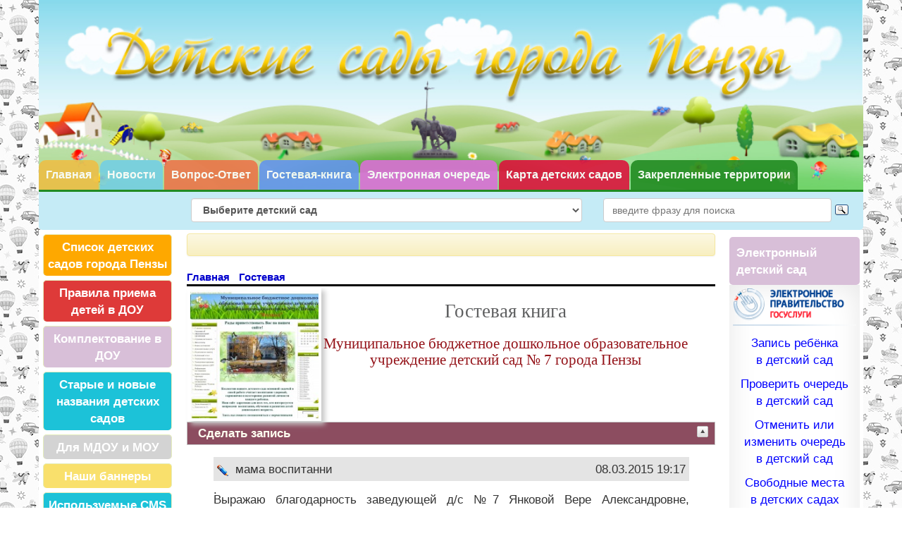

--- FILE ---
content_type: text/html; charset=utf-8
request_url: https://dspenza.ru/feed_back/ds-34
body_size: 11012
content:
<html>
<head>
	<title>Отзывы о МБДОУ детский сад  №7. Список отзывов. Детские сады г.Пенза</title>
	<meta http-equiv="Content-Type" content="text/html; charset=utf-8" />
	<META name="description" content="Детские сады Пензы. Поиск ближайших детских садов. Закрепленные территории за детскими садами. Электронные очереди. Адреса, телефоны, ФИО заведующих.">
	<META name="keywords" content="Детские сады Пензы. Дети. Детские сады. Электронная очередь. Закрепленная территория. Контакты детского сада. Встать на очередь. Причина отказа принятия в очередь." >
    <meta name="yandex-verification" content="7fdd581bcf897220" />

    <link rel="shortcut icon" href="https://dspenza.ru/favicon.ico" type="image/x-icon">

	<link rel="stylesheet" href="/css/vert_menu.css">
	
<!--	<script src="/js/jquery-1.4.4.min.js" type="text/javascript"></script>-->
    <script src="https://ajax.googleapis.com/ajax/libs/jquery/3.2.1/jquery.min.js"></script>

    <!-- Bootstrap 3 -->
    <link href="/bootstrap/css/bootstrap.css" rel="stylesheet">
    <link href="/bootstrap/css/bootstrap-theme.min.css" rel="stylesheet">
    <link rel="stylesheet" type="text/css" href="/bootstrap/css/font-awesome.min.css" />

    <script data-rocketsrc="/bootstrap/js/bootstrap.min.js" type="text/rocketscript"></script>
    <script data-rocketsrc="/bootstrap/docs-assets/js/holder.js" type="text/rocketscript"></script>
    <!-- /Bootstrap 3 -->

	<!-- autocomplete -->
    <script src="/js/autocomplete/js/jquery.autocomplete.js" language="JavaScript" type="text/javascript"></script>
	<link rel="stylesheet" href="/js/autocomplete/css/css.css">
	<!-- /autocomplete -->

    <!-- ----------------- -->
    <link rel="stylesheet" href="//code.jquery.com/ui/1.12.1/themes/base/jquery-ui.css">
    <script src="https://code.jquery.com/jquery-1.12.4.js"></script>
    <script src="https://code.jquery.com/ui/1.12.1/jquery-ui.js"></script>
    <!-- ----------------- -->

    
	
	
	
	
	<!-- Для счетчика НГ -->
	<script type="text/javascript" src="/js/new_year/new_year.js"></script>
	<link rel="stylesheet" href="/js/new_year/new_year.css">
    <!-- /Для счетчика НГ -->

	<!-- Для модуля комментариев -->
<!--	<script src="/js/comments.js"></script>-->

	<!-- Для бумаги -->
	
	<!-- Для проверки актуальности данных -->
	
	<!-- Для гармошки -->
	<script src="/js/imagebox_new.js" type="text/javascript"></script>
	<link rel="stylesheet" href="/css/garmon.css">
	<!-- /Для гармошки -->

	<!-- --- Для вывода календаря --- -->
	<script type="text/javascript" src="/js/ui.datepicker.js"></script>
    <link rel="stylesheet" href="/css/jquery.date.css">

	<!-- --- Для работы оценок --- -->
	<script type="text/javascript" src="/js/inquire2.js"></script>
	<link rel="stylesheet" href="/css/inquire2.css">
	<!-- --- /Для работы оценок --- -->

    <!-- --- Для кнопоп соцсетей --- -->
    <script src="//yastatic.net/es5-shims/0.0.2/es5-shims.min.js"></script>
    <script src="//yastatic.net/share2/share.js"></script>
    <!-- --- /Для кнопоп соцсетей --- -->

    <!-- --- Для fansybox --- -->
    <link rel="stylesheet" href="/js/fancybox/jquery.fancybox.css" type="text/css" media="screen" />
    <script type="text/javascript" src="/js/fancybox/jquery.fancybox.pack.js"></script>
    <!-- --- /Для fansybox --- -->

    <link rel="stylesheet" href="/css/style.css?101">
    <script src="/js/base.js" language="JavaScript" type="text/javascript"></script>

    
    <script type="text/javascript">

        $(document).ready(function(){
          // ---- Календарь -----
            $("#example").datepicker();
          //$('#example').attachDatepicker();
          $('#example2').attachDatepicker();
          $('#exampleRange').attachDatepicker({
            rangeSelect: true,
            yearRange: '1900:2000',
            firstDay: 1
          });
          // ---- Календарь -----

            // ---- fansybox -----
            $("a[rel=example_group]").fancybox({
                'transitionIn'		: 'none',
                'transitionOut'		: 'none',
                'titlePosition' 	: 'over',
                'titleFormat'		: function(title, currentArray, currentIndex, currentOpts) {
                    return '<span id="fancybox-title-over">Image ' + (currentIndex + 1) + ' / ' + currentArray.length + (title.length ? ' &nbsp; ' + title : '') + '</span>';
                }
            });
            // ---- /fansybox -----
        });
    </script>
    

    
    <script language='JavaScript'>
        function reload($url)
        {
            $pos = $url.indexOf('http');
            if ($pos == -1) $url = "http://"+$url;
            window.open($url);
        };
    </script>
    

    <!-- редактор -->
    
    <script type="text/javascript" src="/js/tinymce/tiny_mce.js"></script>
    <script type="text/javascript">
    tinyMCE.init({
            language : "ru",
            // General options
            //mode : "textareas",
            mode : "exact",
            elements : "redactor",
            theme : "advanced",
            plugins : "spellchecker,pagebreak,style,layer,table,save,advhr,advimage,advlink,emotions,iespell,inlinepopups,insertdatetime,preview,media,searchreplace,print,contextmenu,paste,directionality,fullscreen,noneditable,visualchars,nonbreaking,xhtmlxtras,template",

            // Theme options
            theme_advanced_buttons1 : "save,newdocument,|,bold,italic,underline,strikethrough,|,justifyleft,justifycenter,justifyright,justifyfull,|,styleselect,formatselect,fontselect,fontsizeselect",
            theme_advanced_buttons2 : "cut,copy,paste,pastetext,pasteword,|,search,replace,|,bullist,numlist,|,outdent,indent,blockquote,|,undo,redo,|,link,unlink,anchor,image,cleanup,help,code,|,insertdate,inserttime,preview,|,forecolor,backcolor",
            theme_advanced_buttons3 : "tablecontrols,|,hr,removeformat,visualaid,|,sub,sup,|,charmap,emotions,iespell,media,advhr,|,print,|,ltr,rtl,|,fullscreen",
            theme_advanced_buttons4 : "insertlayer,moveforward,movebackward,absolute,|,styleprops,spellchecker,|,cite,abbr,acronym,del,ins,attribs,|,visualchars,nonbreaking,template,blockquote,pagebreak,|,insertfile,insertimage",
            theme_advanced_toolbar_location : "top",
            theme_advanced_toolbar_align : "left",
            theme_advanced_statusbar_location : "bottom",
            theme_advanced_resizing : true,

            // Skin options
            skin : "o2k7",
            skin_variant : "silver"

    });
    </script>
    


    <!-- Для гармошки -->
    
    <script type="text/javascript">
    $(document).ready(function(){
        $(".accordion s").addClass("active");
        $(".accordion p").hide();
    /*    $(".accordion p:not(:first)").hide();*/

        $(".accordion s").click(function(){

            $(this).next("p").slideToggle("slow")
            .siblings("p:visible").slideUp("slow");
            $(this).toggleClass("active");
            $(this).siblings("s").removeClass("active");
        });
    });
    </script>
    
    <!-- /Для гармошки -->

    
    <script type="text/javascript">
    <!--
    /* Переход на главную */
    function toBase() {
    document.location = "/";
    }
    -->
    </script>

    

    
        <!-- Yandex.Metrika counter -->
        <script type="text/javascript" >
            (function(m,e,t,r,i,k,a){m[i]=m[i]||function(){(m[i].a=m[i].a||[]).push(arguments)};
                m[i].l=1*new Date();k=e.createElement(t),a=e.getElementsByTagName(t)[0],k.async=1,k.src=r,a.parentNode.insertBefore(k,a)})
                    (window, document, "script", "https://mc.yandex.ru/metrika/tag.js", "ym");

            ym(24515336, "init", {
                clickmap:true,
                trackLinks:true,
                accurateTrackBounce:true,
                webvisor:true
            });
        </script>
        <noscript><div><img src="https://mc.yandex.ru/watch/24515336" style="position:absolute; left:-9999px;" alt="" /></div></noscript>
        <!-- /Yandex.Metrika counter -->
    
</head>

<body>


<div class="container">
    <div class="fon-header">
        <div class="col-xs-12 col-md-12 no_pagging">
<!--            <img src="/image/user/header/header.jpg" width="100%"/>-->
            <img src="/image/user/header/new_design copy_.jpg" width="100%"/>

            
                <!-- Rating Mail.ru counter -->
                <script type="text/javascript">
                    var _tmr = window._tmr || (window._tmr = []);
                    _tmr.push({id: "2037571", type: "pageView", start: (new Date()).getTime()});
                    (function (d, w, id) {
                        if (d.getElementById(id)) return;
                        var ts = d.createElement("script"); ts.type = "text/javascript"; ts.async = true; ts.id = id;
                        ts.src = "https://top-fwz1.mail.ru/js/code.js";
                        var f = function () {var s = d.getElementsByTagName("script")[0]; s.parentNode.insertBefore(ts, s);};
                        if (w.opera == "[object Opera]") { d.addEventListener("DOMContentLoaded", f, false); } else { f(); }
                    })(document, window, "topmailru-code");
                </script><noscript><div>
                    <img src="https://top-fwz1.mail.ru/counter?id=2037571;js=na" style="border:0;position:absolute;left:-9999px;" alt="Top.Mail.Ru" />
                </div></noscript>
                <!-- //Rating Mail.ru counter -->
            

            <!--LiveInternet counter-->
            <script type="text/javascript"><!--
                new Image().src = "//counter.yadro.ru/hit?r"+
            escape(document.referrer)+((typeof(screen)=="undefined")?"":
            ";s"+screen.width+"*"+screen.height+"*"+(screen.colorDepth?
                    screen.colorDepth:screen.pixelDepth))+";u"+escape(document.URL)+
            ";"+Math.random();//--></script>
            <!--/LiveInternet-->

        </div>
    </div>

    <div class="fon-header" align="center">
        <div class="col-xs-12 col-md-12 no_pagging">
            <ul class="nav-pills vertical_menu__list">
                <li class="vertical_menu__item btn-color-1 visible-lg"><a href="/" class="vertical_menu__link">Главная</a></li>
                <li class="vertical_menu__item btn-color-2"><a href="/news" class="vertical_menu__link">Новости</a></li>
                <li class="vertical_menu__item btn-color-3"><a href="/questions" class="vertical_menu__link">Вопрос-Ответ</a></li>
                <li class="vertical_menu__item btn-color-4"><a href="/feed_back" class="vertical_menu__link">Гостевая-книга</a></li>
                <li class="vertical_menu__item btn-color-5"><a href="/page/turn" class="vertical_menu__link">Электронная очередь</a></li>
                <li class="vertical_menu__item btn-color-6"><a href="/find_ds" class="vertical_menu__link">Карта детских садов</a></li>
                <li class="vertical_menu__item btn-color-7"><a href="/territory" class="vertical_menu__link">Закрепленные территории</a></li>
            </ul>
        </div>
    </div>
    <hr style="background-color: darkred; height:2px; position: relative; display: block;"/>
</div>
<!--
<div class="container">
    <div class="new_year_block clearfix text-center">
        <div>
            <span class="new_year_text">До Нового 2023 года осталось: </span>
            <span align="center" class="new_year_couner" id="countdowncontainer2"></span>
            <script type="text/javascript" language="javascript"> start_new_year(); </script>
        </div>
    </div>
</div>
-->

<div class="container fon-content div_line4 block-select-ds">
    <div class="col-lg-2 col-md-2 col-sm-2 col-xs-2">
        <a href="/" class="btn btn-color-8 btn-top-map hidden-lg">Главная</a>

    </div>
    <div class="col-lg-6 col-md-6 col-sm-6 col-xs-6">
        <select id="new_name" class="form-control input-select-ds" name="new_name" style="font-weight:bold;" onChange="GetData(document.all.new_name.options[document.all.new_name.selectedIndex].value)">
            <option value="0" onClick="GetData('0');">Выберите детский сад</option>
                            <option value="104" onClick="GetData('104');">МБДОУ детский сад № 4 г.Пензы</option>
                            <option value="97" onClick="GetData('97');">Филиал МБДОУ детский сад № 4 г.Пензы</option>
                            <option value="33" onClick="GetData('33');">МБДОУ детский сад № 5</option>
                            <option value="76" onClick="GetData('76');">Филиал МБДОУ детского сада №5 г.Пензы</option>
                            <option value="34" onClick="GetData('34');">МБДОУ детский сад  №7</option>
                            <option value="15" onClick="GetData('15');">Филиал №1 МДОУ детского сада №7</option>
                            <option value="99" onClick="GetData('99');">МБДОУ детский сад № 8</option>
                            <option value="103" onClick="GetData('103');">МБДОУ детский сад № 10</option>
                            <option value="27" onClick="GetData('27');">МБДОУ детский сад №17</option>
                            <option value="37" onClick="GetData('37');">МБДОУ детский сад № 19</option>
                            <option value="94" onClick="GetData('94');">Филиал МБДОУ детского сада №19</option>
                            <option value="13" onClick="GetData('13');">МБДОУ детский сад №21 г. Пензы</option>
                            <option value="38" onClick="GetData('38');">МБДОУ Центр развития ребенка – детский сад № 22 г. Пензы</option>
                            <option value="78" onClick="GetData('78');">МБДОУ детский сад № 23</option>
                            <option value="66" onClick="GetData('66');">Филиал №1 МБДОУ детского сада №23</option>
                            <option value="64" onClick="GetData('64');">Филиал №2 МБДОУ детского сада №23</option>
                            <option value="3" onClick="GetData('3');">МБДОУ детский сад №31</option>
                            <option value="59" onClick="GetData('59');">Филиал №1 МБДОУ детского сада № 31</option>
                            <option value="57" onClick="GetData('57');">Филиал №2 МБДОУ детского сада №31</option>
                            <option value="92" onClick="GetData('92');">Филиал №3 МБДОУ детского сада № 31</option>
                            <option value="41" onClick="GetData('41');">МБДОУ детский сад № 39</option>
                            <option value="54" onClick="GetData('54');">Филиал МБДОУ детского сада №39</option>
                            <option value="5" onClick="GetData('5');">МБДОУ детский сад №52</option>
                            <option value="50" onClick="GetData('50');">Филиал №1 МБДОУ детского сада №52</option>
                            <option value="30" onClick="GetData('30');">Филиал №2 МБДОУ детского сада № 52</option>
                            <option value="48" onClick="GetData('48');">Филиал №3 МБДОУ детского сада №52</option>
                            <option value="108" onClick="GetData('108');">Филиал №4 МБДОУ детского сада № 52</option>
                            <option value="45" onClick="GetData('45');">МБДОУ детский сад № 56</option>
                            <option value="55" onClick="GetData('55');">Филиал №1 МБДОУ детского сада №56</option>
                            <option value="75" onClick="GetData('75');">МБДОУ детского сада №57</option>
                            <option value="85" onClick="GetData('85');">Филиал МБДОУ детского сада № 57 г.Пензы</option>
                            <option value="2" onClick="GetData('2');">МБДОУ детский сад №59</option>
                            <option value="106" onClick="GetData('106');">Филиал детского сада №59</option>
                            <option value="82" onClick="GetData('82');">МБДОУ детский сад №70</option>
                            <option value="93" onClick="GetData('93');">МБДОУ детского сада №71</option>
                            <option value="25" onClick="GetData('25');">Филиал №1 МБДОУ детского сада №71</option>
                            <option value="14" onClick="GetData('14');">филиал №2 МБДОУ детского сада №71</option>
                            <option value="44" onClick="GetData('44');">Филиал №3 МБДОУ детского сада №71</option>
                            <option value="47" onClick="GetData('47');">МБДОУ детский сад № 88</option>
                            <option value="8" onClick="GetData('8');">Филиал МБДОУ детского сада № 88</option>
                            <option value="46" onClick="GetData('46');">МБДОУ детский сад № 89</option>
                            <option value="6" onClick="GetData('6');">Филиал №1 МБДОУ детского сада №89</option>
                            <option value="100" onClick="GetData('100');">Филиал №2 МБДОУ детского сада №89</option>
                            <option value="16" onClick="GetData('16');">МБДОУ детский сад №96</option>
                            <option value="80" onClick="GetData('80');">Филиал №1 МБДОУ детского сада № 96</option>
                            <option value="79" onClick="GetData('79');">Филиал №2 МБДОУ детского сада №96</option>
                            <option value="74" onClick="GetData('74');">МБДОУ детский сад № 99</option>
                            <option value="35" onClick="GetData('35');">МБДОУ детский сад № 101</option>
                            <option value="23" onClick="GetData('23');">Филиал МБДОУ детского сада №101</option>
                            <option value="31" onClick="GetData('31');">МБДОУ детский сад № 103</option>
                            <option value="43" onClick="GetData('43');">МБДОУ детский сад № 105</option>
                            <option value="17" onClick="GetData('17');">Филиал №1 МБДОУ детского сада №105</option>
                            <option value="42" onClick="GetData('42');">Филиал №2 МБДОУ детского сада № 105</option>
                            <option value="49" onClick="GetData('49');">МДОУ детский сад № 106</option>
                            <option value="7" onClick="GetData('7');">МБДОУ детский сад №109</option>
                            <option value="19" onClick="GetData('19');">Филиал №1 МБДОУ детский сад №109</option>
                            <option value="39" onClick="GetData('39');">Филиал №2 МБДОУ детского сада № 109</option>
                            <option value="12" onClick="GetData('12');">МБДОУ детский сад №110</option>
                            <option value="90" onClick="GetData('90');">Филиал №1 МБДОУ детского сада №110</option>
                            <option value="4" onClick="GetData('4');">МБДОУ детский сад №111</option>
                            <option value="91" onClick="GetData('91');">Филиал №1 МБДОУ детского сада №111</option>
                            <option value="51" onClick="GetData('51');">МБДОУ детский сад № 120</option>
                            <option value="22" onClick="GetData('22');">Филиал №1 МБДОУ детский сад №120</option>
                            <option value="96" onClick="GetData('96');">Филиал №2 МБДОУ детского сада №120</option>
                            <option value="28" onClick="GetData('28');">МБДОУ детский сад № 122</option>
                            <option value="81" onClick="GetData('81');">Филиал №1 МБДОУ детского сада № 122</option>
                            <option value="105" onClick="GetData('105');">Филиал №2 МБДОУ детского сада №122</option>
                            <option value="52" onClick="GetData('52');">МБДОУ детский сад № 123</option>
                            <option value="21" onClick="GetData('21');">Филиал №1 МБДОУ детский сад №123</option>
                            <option value="20" onClick="GetData('20');">Филиал №2 МБДОУ детского сада №123</option>
                            <option value="53" onClick="GetData('53');">МБДОУ детский сад № 124</option>
                            <option value="36" onClick="GetData('36');">Филиал №1 МБДОУ детского сада № 124</option>
                            <option value="62" onClick="GetData('62');">Филиал №2 МБДОУ детского сада №124</option>
                            <option value="9" onClick="GetData('9');">МБДОУ детский сад №129</option>
                            <option value="32" onClick="GetData('32');">Филиал № 1 МБДОУ детского сада № 129</option>
                            <option value="40" onClick="GetData('40');">Филиал № 2 МБДОУ детского сада № 129</option>
                            <option value="56" onClick="GetData('56');">МБДОУ детский сад № 130</option>
                            <option value="73" onClick="GetData('73');">Филиал №1 МБДОУ детского сада № 130 г. Пензы</option>
                            <option value="107" onClick="GetData('107');">Филиал №2 МБДОУ детского сада № 130 г. Пензы</option>
                            <option value="58" onClick="GetData('58');">МБДОУ детский сад № 137</option>
                            <option value="77" onClick="GetData('77');">Филиал №1 МБДОУ детского сада №137 г.Пензы</option>
                            <option value="86" onClick="GetData('86');">Филиал №2 МБДОУ детского сада №137</option>
                            <option value="60" onClick="GetData('60');">МБДОУ детский сад № 139</option>
                            <option value="87" onClick="GetData('87');">Филиал №1 МБДОУ детского сада №139</option>
                            <option value="88" onClick="GetData('88');">Филиал №2 МБДОУ детского сада №139</option>
                            <option value="61" onClick="GetData('61');">МБДОУ детский сад № 141</option>
                            <option value="89" onClick="GetData('89');">Филиал №1 МБДОУ детского сада №141</option>
                            <option value="24" onClick="GetData('24');">МБДОУ детский сад №142</option>
                            <option value="29" onClick="GetData('29');">Филиал МБДОУ детского сада № 142</option>
                            <option value="63" onClick="GetData('63');">МБДОУ детский сад № 143</option>
                            <option value="10" onClick="GetData('10');">МБДОУ детский сад №143 филиал</option>
                            <option value="65" onClick="GetData('65');">МБДОУ детский сад № 145</option>
                            <option value="11" onClick="GetData('11');">МБДОУ детский сад №147</option>
                            <option value="72" onClick="GetData('72');">Филиал №1 МБДОУ детского сада № 147</option>
                            <option value="18" onClick="GetData('18');">Филиал №2 МБДОУ детского сада №147</option>
                            <option value="98" onClick="GetData('98');">МБДОУ детский сад №149</option>
                            <option value="68" onClick="GetData('68');">Филиал МБДОУ детский сад № 149</option>
                            <option value="69" onClick="GetData('69');">МАДОУ Центр развития ребенка – детский сад № 150 г Пензы</option>
                            <option value="102" onClick="GetData('102');">Филиал №1 МАДОУ детского сада №150</option>
                            <option value="70" onClick="GetData('70');">МБДОУ детский сад № 151 г. Пензы</option>
                            <option value="71" onClick="GetData('71');">МБДОУ детский сад № 152</option>
                            <option value="26" onClick="GetData('26');">Филиал №1 МБДОУ детского сада №152</option>
                    </select>
    </div>
    <div class="col-lg-4 col-md-4 col-sm-4 col-xs-4">

        
            <div class="ya-site-form ya-site-form_inited_no" onClick="return {'action':'https://dspenza.ru/search','arrow':false,'bg':'#C5EBF6','fontsize':14,'fg':'#000000','language':'ru','logo':'rb','publicname':'Поиск в каталоге детских садов Пензы','suggest':true,'target':'_blank','tld':'ru','type':3,'usebigdictionary':true,'searchid':2303521,'input_fg':'#000000','input_bg':'#ffffff','input_fontStyle':'normal','input_fontWeight':'normal','input_placeholder':'введите фразу для поиска','input_placeholderColor':'','input_borderColor':'#cccccc'}">
                <form action="https://yandex.ru/search/site/" method="get" target="_blank" accept-charset="utf-8">
                    <input type="hidden" name="searchid" value="2303521"/>
                    <input type="hidden" name="l10n" value="ru"/>
                    <input type="hidden" name="reqenc" value="utf-8"/>
                    <input type="search" name="text" class="yura" value=""/>
                    <input type="submit" class="btn btn-info" value="Найти"/>
                </form>
            </div>
            <style type="text/css">.ya-page_js_yes .ya-site-form_inited_no { display: none; }</style>
            <script type="text/javascript">(function(w,d,c){var s=d.createElement('script'),h=d.getElementsByTagName('script')[0],e=d.documentElement;if((' '+e.className+' ').indexOf(' ya-page_js_yes ')===-1){e.className+=' ya-page_js_yes';}s.type='text/javascript';s.async=true;s.charset='utf-8';s.src=(d.location.protocol==='https:'?'https:':'http:')+'//site.yandex.net/v2.0/js/all.js';h.parentNode.insertBefore(s,h);(w[c]||(w[c]=[])).push(function(){Ya.Site.Form.init()})})(window,document,'yandex_site_callbacks');</script>
        

    </div>
</div>

<div class="container fon-content">

    <div class="col-lg-2 col-md-2 col-sm-2 col-xs-2 no_pagging">
        

<div class="menu">
	<ul id="navbar" class="dropdown dropdown-horizontal">

        
        
		<li><a style="background-color: #FEA800;" href="/ds">Список детских садов города Пензы</a></li>
		<li><a style="background-color: #DE3A39;" href="/page/pravila">Правила приема детей в ДОУ</a></li>
		<li><a style="background-color: #D8BFD8;" href="/page/complectovanie">Комплектование в ДОУ</a></li>
		<li><a style="background-color: #1CC2D8;" href="/ds/rename/">Старые и новые названия детских садов</a></li>
		<li><a style="background-color: #D3D3D3;" href="/page/mdou_mou">Для МДОУ и МОУ</a></li>
		<li><a style="background-color: #F9E06C;" href="/page/banner">Наши баннеры</a></li>
        <li><a style="background-color: #1CC2D8;" href="/cms">Используемые CMS</a></li>
	</ul>
</div>


<div class="obzac text-center">
	<a href="/page/helpline">
		<img src="/image/trust_phone.png" width="95%" />
	</a>
<br><br>
</div>

<div class="obzac text-center">
<img src="/image/banner/other/pobeda_80.jpg"  width="90%" />
</div>

<div class="line-up-10"></div>

<div class="block-content">
    <div class="block_simple">
    <div class="vlock_simple">
<div id="h2" style="margin-bottom:3px;">События на сайте</div>

<div>
<div style="font-weight:bold; padding-top:5px; font-size:10pt;">07:00, 20 Ноября</div>
<div  style="font-size:10pt;">
	<span id="color1">Обновление данных:</span><br/> <a href="/regsite/info/56">МБДОУ детский сад № 130</a>
</div>
<div style="font-weight:bold; padding-top:5px; font-size:10pt;">05:59, 23 Апреля</div>
<div  style="font-size:10pt;">
	<span id="color1">Обновление данных:</span><br/> <a href="/regsite/info/18">Филиал №2 МБДОУ детского сада №147</a>
</div>
<div style="font-weight:bold; padding-top:5px; font-size:10pt;">22:12, 3 Апреля</div>
<div  style="font-size:10pt;">
	<span id="color1">Обновление данных:</span><br/> <a href="/regsite/info/52">МБДОУ детский сад № 123</a>
</div>
<div style="font-weight:bold; padding-top:5px; font-size:10pt;">20:52, 29 Марта</div>
<div  style="font-size:10pt;">
	<span id="color1">Обновление данных:</span><br/> <a href="/regsite/info/8">Филиал МБДОУ детского сада № 88</a>
</div>
<div style="font-weight:bold; padding-top:5px; font-size:10pt;">21:59, 31 Января</div>
<div  style="font-size:10pt;">
	<span id="color1">Изменен дизайн сайта:</span><br/> <a href="/regsite/info/11">МБДОУ детский сад №147</a>
</div>
</div>
</div>    </div>

    <div class="line-up-10"></div>

    <form action="/user/enter" method='POST'" enctype='multipart/form-data'>
                    <div class="obzac">
                <div class="accordion" style="width:180px;">
                    <s>Войти</s>
                    <p align="center">
                        <span></span>
                                                <table border=0>
                            <tr>
                                <td id="color1">Л:</td>
                                <td><input type='text' id="calbody3" name='login' size='10' style="font-weight: bold; height:20px; width:120px; margin-left:5px;"></td>
                            </tr>
                            <tr>
                                <td id="color1">П:</td>
                                <td><input type='password' id="calbody3" name='pass' size='10' style="font-weight: bold; height:20px; width:120px; margin-left:5px;"></td>
                            </tr>
                            <tr>
                                <td colspan="2" align="center"><input type="submit" value="Войти" id = "go_add" name = "go_registration" title="Войти в систему" /></td>
                            </tr>
                        </table>
                    </p>
                </div>
            </div>
            </form>

</div>

<div>
<!--
<div class="obzac" align="left" id="color2">Вы зашли как: <span id="color1">Гость</span></div>
<br>
	<a href="/user/registration">Регистрация</a><br>*/
	<div id="menu_down" style=""></div>-->
</div>

<div class="text-center">
    <!-- Rating Mail.ru logo -->
    <a href="https://top.mail.ru/jump?from=2037571">
        <img src="https://top-fwz1.mail.ru/counter?id=2037571;t=479;l=1" style="border:0;" height="31" width="88" alt="Top.Mail.Ru" /></a>
    <!-- //Rating Mail.ru logo -->
</div>

<div class="line-up-10"></div>

<div class="text-center">
	<!--LiveInternet logo -->
	<a href="https://www.liveinternet.ru/click"
	target="_blank"><img src="//counter.yadro.ru/logo?21.7"
	title="LiveInternet: показано число просмотров за 24 часа, посетителей за 24 часа и за сегодня"
	alt="" border="0" width="88" height="31"/></a><!--/LiveInternet-->

</div>

<div class="line-up-10"></div>

<div class="text-center">
    <!-- Yandex.Metrika informer -->
    <a href="https://metrika.yandex.ru/stat/?id=24515336&amp;from=informer"
       target="_blank" rel="nofollow"><img src="https://informer.yandex.ru/informer/24515336/3_1_FFFFFCFF_F5F5DCFF_0_pageviews"
                                           style="width:88px; height:31px; border:0;" alt="Яндекс.Метрика" title="Яндекс.Метрика: данные за сегодня (просмотры, визиты и уникальные посетители)" class="ym-advanced-informer" data-cid="24515336" data-lang="ru" /></a>
    <!-- /Yandex.Metrika informer -->
</div>

<div class="line-up-10"></div>

<div class="text-center">
    <div style="" align="center" style="cursor:pointer" onClick="reload('http://guoedu.ru');">
        <a title="Управление образованием г.Пензы" target="_blank">
            <img src="/image/banner/other/upr_obr.jpg" width="180px" height="60px"/>
        </a>
    </div>
</div>    </div>

    <div class="col-lg-8 col-md-8 col-sm-8 col-xs-8">

                    <div class="crumb alert alert-warning">
                
            </div>
        
        <!-- Блок ошибок и предупреждений -->
                <!-- /Блок ошибок и предупреждений -->

        <div class="obzac">
            <div class="crumb">
	<div class="text">
		<div class="obzac">
			<a href="/">Главная</a> -
			<a href="/feed_back">Гостевая</a> -
			МБДОУ детский сад  №7
		</div>
	</div>
</div>
<div class="crumbLine"></div>


<script language="javascript">
function SelectAll(mark) {
  for (i = 0; i < document.forms['main'].elements.length; i++)
     {
         var item = document.forms['main'].elements[i];
	     if (item.id == 'ch')  {
		     item.checked = mark;
		 }

	 }
}
</script>



<table width="95%">
<tr>
	<td align="center">
		<a href="/regsite/info/34" target="_blank">
			<img src="/image/av_ds/s/f3/30/56/ef7ea642830d43766de82e7e28.jpg" width="190px" class="ramka">
		</a>
	</td>
	<td align="center" style="vertical-align:top">
		<h1 style="color:#5E5F60">Гостевая книга</h1>
		<h2>Муниципальное бюджетное дошкольное образовательное учреждение детский сад № 7 города Пензы</h2>
	</td>
</tr>
</table>

<div class="obzac">
	<form action="/feed_back/add/ds-34" method='POST'>
	<div class="accordion">
		<s>Сделать запись</s>
		<p align="center">
				<table width="90%" border="0" cellpadding="3" align="center">

					<tr>
						<td width="200px" id="color1">Имя:</td>
						<td width="100%">
							<input type='text' name='name' value='' id="calbody3" value="" style="font-weight: bold; width:50%;">
							&nbsp; <span style="color:#D3D3D3">(не обязательно)</span>
						</td>
					</tr>

					<tr>
						<td id="color1">E-mail:</td>
						<td>
							<input type='text' name='email' id="calbody3" value='' style="width:50%;">
							&nbsp; <span style="color:#D3D3D3">(не обязательно)</span>
						</td>
					</tr>

					<tr valign="top">
						<td id="color1">Текст:*</td>
						<td><textarea  rows="7" style="width:100%;" name="text" id="calbody3"></textarea></td>
					</tr>

					<tr>
						<td id="color1">Код*</td>
						<td colspan="2">
							<input type="text" name="antispam" id="calbody3" size="2"  style="font-weight: bold; width:50px;">
							&nbsp;Введите код: <span style="font-size:20px;" id="warning">
<!--							<img src="/lib/show_image.php?code=92725"/></span>-->
							<img src="/feed_back?webi_code=1"/></span>
						</td>
					</tr>

					<tr>
						<td>&nbsp;</td>
						<td><input type="submit" name="go_add" value="Отправить"></td>
					</tr>

					<tr>
						<td colspan="2" align="left">
							<div class="obzac" id="color2">
								* - поля, которые необходимо заполнить
							</div>
						</td>
					</tr>
				</table>
		</p>
	</div>
    </form>
</div>



<div class="block_feed_back" style="width:90%;">
	
	<div class="block_feed_back_fon">
	<div class="block_feed_back_name"><img src="/image/feed_back/pencil.png"/>&nbsp;&nbsp;мама воспитанни</div>
	<div class="block_feed_back_date"><script language="javascript" type="text/javascript">show_date('2015-03-08 19:17:13');</script></div>
	<div style="clear:both;"></div>
	</div>
	<div style="clear:both;">.</div>

	<div class="block_feed_back_text" align="justify">Выражаю благодарность заведующей д/c №7 Янковой Вере Александровне, воспитателям группы №14 Артамоновой Людмиле Александровне, Володиной Екатерине Михайловне, няне Сорокиной Анастасии Николаевне, а также музыкальному руководителю Мигуновой Людмиле Васильевне и хореографу Сазыкиной Галине Анатольевне за организацию, подготовку и проведение утренника, посвященного 8 Марта. Замечательный праздник доставил огромную радость мамам, бабушкам и,конечно, детям. Хочется отметить творческий подход к организации праздника. Большое спасибо за доставленное удовольствие.</div>

	<br />
	</div>

<div class="obzac">
	
</div>

        </div>


    </div>

    <!--  Правое меню -->
            <div class="col-lg-2 col-md-2 col-sm-2 col-xs-2 no_pagging">
            <div class="line-up-10"></div>

<div class="block-content">

    
    <!--<p><img src="/image/banner/other/banner_ka2.jpg"  alt="Изготовление виниловых магнитов на холодильник" width="100%" ></p>-->

    <div class="block-title fon-color4 b w">Электронный детский сад</div>

    <div class="text-center">
        <div class="block_info">
            <div align="center" onClick="reload('http://www.gosuslugi.ru/');" style="cursor:pointer">
                <img src="/image/banner/other/logo_el_pr.png" width="100%" />
            </div>

            <div class="line-up-10"></div>

            <div onClick="reload('https://beta.gosuslugi.ru/10999/1');" style="cursor:pointer">
                <a title="Госуслуги: Запись ребёнка в детский сад">
                    Запись ребёнка <br />в детский сад
                </a>
            </div>

            <div class="line-up-10"></div>

            <div onClick="reload('https://beta.gosuslugi.ru/10999/2');" style="cursor:pointer">
                <a title="Госуслуги: Запись ребёнка в детский сад">
                    Проверить очередь <br />в детский сад
                </a>
            </div>

            <div class="line-up-10"></div>

            <div onClick="reload('https://beta.gosuslugi.ru/10999/3');" style="cursor:pointer">
                <a title="Госуслуги: Запись ребёнка в детский сад">
                    Отменить или изменить очередь <br />в детский сад
                </a>
            </div>

            <div class="line-up-10"></div>

            <div onClick="reload('http://guoedu.ru/svobodnye-mesta-v-detskih-sadah-goroda-penzy/');" style="cursor:pointer">
                <a title="Свободные места в детских садах города Пензы">
                    Свободные места <br/>в детских садах
                </a>
            </div>

            <div class="line-up-10"></div>

            <div style="max-height: 100px;">
                <p><!— corrupt.penza-gorod.ru start —> <a href="http://corrupt.penza-gorod.ru/korrupt_message.shtml" target="_blank"><img src="https://dspenza.ru/image/banner/other/banner_anticorrupcia.jpg" alt="Сообщи о коррупции!" width="100%" ></a> <!—corrupt.penza-gorod.ru end —></p>
            </div>

        </div>

    </div>

    <p>
        <a href="http://magnitovo.ru" title="Изготовление виниловых магнитов на холодильник" target="_blank">
            <img src="/image/banner/other/magnitovo.jpg"  alt="Изготовление виниловых магнитов на холодильник" width="180px" >
        </a>
    </p>

    <p class="text-center" align="center">
        <a href="http://keys58.ru/catalog" title="Изготовление копий домофонных ключей" target="_blank">
            <img src="/image/banner/keys2.jpg" width="180px"/>
            Копии домофонных ключей от 70 руб.
        </a>
    </p>

    <div class="line-up-20"></div>

    <div class="block-title fon-color4 b w">Статьи от юриста</div>

    <div class="block_info text-center">
        <p style="text-align:center;"><a href="/page/get_a_place">Право на внеочередное и первоочередное получение мест в детских садах</a></p>
        <p style="text-align:center;"><a href="/page/appeal_against">Обжаловать отказ в приеме ребенка в детский сад</a></p>
    </div>

    <div class="line-up-10"></div>

    <div class="text-center">

        <div class="block-title fon-color4 b w">Наши друзья</div>

        <div>
            <a href="/article/id-5" title='Детский центр развития "Классики"'>
                <img src="/image/banner/other/classiki.png" width="100%"/>
            </a>
        </div>

        <div class="line-up-10"></div>

        <div>
            <a href="/article/id-4" title='Лечебно-оздоровительный центр "Благо Дарю"'>
                <img src="/image/banner/other/blagodariu.jpg" width="100%"/>
            </a>
        </div>
        <div class="line-up-10"></div>

        <div>
            <a href="/article/id-3" title="Детский центр развития “Чайка”">
                <img src="/image/banner/other/chayka.jpg"  width="100%"/>
            </a>
        </div>
        <div class="line-up-10"></div>
        <div>
            <a href="/article/id-2" title="Детский Клуб “УМНИЧКА”">
                <img src="/image/banner/other/umnichka.jpg"  width="100%"/>
            </a>
        </div>
        <div class="line-up-10"></div>
        <div>
            <a href="/article/id-1" title="Детский клуб раннего развития">
                <img src="/image/banner/other/abvgd.jpg"  width="100%"/>
            </a>
        </div>
        <div class="line-up-10"></div>
        <div>
            <div align="center" onClick="reload('http://mama58.ru/');" style="cursor:pointer"><a title="Портал пензенских мам">
                <img src="/image/banner/other/mama58.png"  width="100%"/>
            </a></div>
        </div>
        <div class="line-up-10"></div>
        <div>Для размещения рекламы на сайте dspenza.ru, <a href="/profile/1">пишите сюда</a>.</div>
    </div>

    <div class="line-up-10"></div>

    <div class="text-center">
        <div class="block-title fon-color4 b w">Интересные статьи</div>

        <div class="block_info">
            <p style="text-align:center;"><a href="/page/togivebabyds">Отдавать ли ребенка в детский садик?</a></p>
            <p style="text-align:center;"><a href="/page/fears_of_children">Страхи детей. Откуда, почему и как это предотвратить.</a></p>
            <p style="text-align:center;"><a href="/page/paytosad">Сколько стоит посещение детского сада?</a></p>
            <p style="text-align:center;"><a href="/page/prohibition_for_parents">6 запретов для родителей</a></p>
        </div>
    </div>

    <div class="line-up-10"></div>

    <div class="text-center">
        <div class="block-title fon-color4 b w">В помощь садам</div>
        <div class="block_info">
            <p style="text-align:center;"><a href="/consultations">Инструкции по управлению сайтами</a></p>
        </div>
    </div>

    <div class="line-up-10"></div>

    <div class="block_info_warning" align="center">
        <div id="h2">Внимание!!!</div>
        <div style="text-align:center;" id="color2">
        <p style="text-align:center;">Если есть предложения по улучшению сайта или увеличение его функциональности</p>
        <p style="text-align:center;"><a href="/profile/1">Пишите!</a></p>
        </div>
    </div>


    <div class="block_info_anekdot">
        <div align="center"></div>
    </div>

    <div class="line-up-10"></div>

</div>
<!--
<div class="obzac">
	<div class="accordion" style="width:180px;">
		<s>Разработчик</s>
		<p align="center" style="text-align:center;">
			<a href="/profile/1">
				<img src="/image/av/m/13/53/73/80108b6e0003b638a3aab8cca4.jpg"/><br>Хозин Юрий
			</a>
		</p>
	</div>
</div>
-->        </div>
    
</div>

</body>
</html>

--- FILE ---
content_type: text/css
request_url: https://dspenza.ru/css/vert_menu.css
body_size: 990
content:
/* узлы */
.menu{
/*background:#DAA958;*/
font-family:Arial, Helvetica, sans-serif;
}

.menu ul {
	padding: 3;
	list-style: none;
	border-bottom: 0px solid #BF066E;
	text-align: center;
}

.menu ul li {
	position: relative;
	padding:3px;
/*	margin-left:-35px;*/
	}
	
.menu li ul {
	position: absolute;
	left: 199px; /* Set 1px less than menu width */
	top: 0;
	display: none;
	}

/* Подпункты */
.menu ul li a {
	display: block;
	text-decoration: none;
/*	color: #777;*/
	color:#FFFACD;
	background: #95566B;
/*	background:blue url(image/menu_c1.jpg) repeat-y left top;*/
	padding: 5px;
	border: 1px solid #E5EDBC; /* IE6 Bug */
	border-bottom: 0;
	font-weight: bold;
    border-radius: 5px;
	}

.menu ul li a:hover{
	background: #CD5C5C;
	color:white;
}	
	
/* Fix IE. Hide from IE Mac \*/
* html ul li { float: left; height: 1%; }
* html ul li a { height: 1%; }
/* End */
		
li:hover ul { display: block; } /*  The magic */


--- FILE ---
content_type: text/css
request_url: https://dspenza.ru/js/autocomplete/css/css.css
body_size: 1529
content:
.ac_popup{
        box-shadow: 2px 2px 6px rgba(0,0,0,0.5);
        position: absolute;
        border: #DDD solid 1px;
        z-index: 50;
        overflow-x: hidden;
        overflow-y: auto;
        background: white;
		text-align:left;
}
.ac_popup *{
        margin:0;
        padding:0;
        background-color: #FFFFF0;
}
ul.ac_ul li {
        display: block;
        margin: 2px;
        cursor: pointer;
        color: black;
        white-space: nowrap;
        font-size: 14px;
		margin-left: 8px;
}
ul.ac_ul li b{
        background-color: transparent;
        color: #DA8A46;
}
ul.ac_ul li:not(.head_):hover {
        background-color: highlight;
        color: white;
}
ul.ac_ul li:hover b{
        color: white;
}
ul.ac_ul {
        list-style-type: none;
        list-style-position: inside;
}
ul.ac_ul:not(:hover) li.ac_active {
        background-color: highlight;
        color: white;
}
ul.ac_ul:not(:hover) li.ac_active b{
        color: inherit;
}
.ac_popup .head_:after {
        content: '';
        display: block;
        left: 0;
        right: 0;
        position: absolute;
        margin-top: -7px;
        overflow: hidden;
        border-bottom: solid 1px #999;
}
.ac_popup .head_{
        color: #000;
        cursor: default;
        font-size: 12px;
}
.ac_popup .head_ div{
        display: inline;
        z-index: 1;
        position: relative;
        background: white;
        margin-left: 5px;
        padding: 0 5px;
}

--- FILE ---
content_type: text/css
request_url: https://dspenza.ru/js/new_year/new_year.css
body_size: 697
content:
.new_year_couner{
	font-size:18px;
	color:#990000;
}

.new_year_couner #dd{
	font-size:20pt;
/*	color:#FF0000;*/
	color: #8B0000;
	font-weight:bold;
}

.new_year_block{
	width:100%;
	padding:10px;
	background:url(/js/new_year/new_year.jpg) left top no-repeat;
    -moz-background-size: 100%; /* Firefox 3.6+ */
    -webkit-background-size: 100%; /* Safari 3.1+ и Chrome 4.0+ */
    -o-background-size: 100%; /* Opera 9.6+ */
    background-size: 100%; /* Современные браузеры */
}

.new_year_text{
	font-weight:bold;
	font-size:19pt;
	color:#4B0082;
    margin-left:110px;
}

.new_year_finish{
	font-size:22pt;
	font-weight:bold;
	float:left;
}

--- FILE ---
content_type: text/css
request_url: https://dspenza.ru/css/garmon.css
body_size: 760
content:
/* --- Гармошка ---	*/

.accordion {
	width: 100% !important;
	border-bottom: solid 1px #c4c4c4;
}
.accordion s {
	background: #e9e7e7 url(/images/arrow-square.gif) no-repeat right -51px;
	padding: 7px 15px;

	margin: 0;
	font: bold 100%/100% Arial, Helvetica, sans-serif;
	
	border: solid 1px #c4c4c4;
	border-bottom: none;
	cursor: pointer;
	display:block;
	background-color: #8C4D60;
	color:#FFFFF0;
	text-decoration:none;
}
.accordion s:hover {
	background-color: #A46578;

}
.accordion s.active {
	background-position: right 5px;
}
.accordion p {
	background: #FFFFF0;
	margin: 0;
	padding:  10px 15px 20px;
	border-left: solid 1px #c4c4c4;
	border-right: solid 1px #c4c4c4;
}

/* --- /Гармошка --- */


--- FILE ---
content_type: text/css
request_url: https://dspenza.ru/css/jquery.date.css
body_size: 3960
content:
/* Стили для jQuery UI Datepicker */
#datepicker_div, .datepicker_inline {
	font-family: "Trebuchet MS", Tahoma, Verdana, Arial, Helvetica, sans-serif;
	font-size: 12px;
	padding: 0;
	margin: 0;
	background: #DDD;
	width: 185px;
}
#datepicker_div {
	display: none;
	border: 1px solid #FF9900;
	z-index: 10;
}
.datepicker_inline {
	float: left;
	display: block;
	border: 0;
}
.datepicker_dialog {
	padding: 5px !important;
	border: 4px ridge #DDD !important;
}
button.datepicker_trigger {
	width: 25px;
}
img.datepicker_trigger {
	margin: 2px;
	vertical-align: middle;
}
.datepicker_prompt {
	float: left;
	padding: 2px;
	background: #DDD;
	color: #000;
}
*html .datepicker_prompt {
	width: 185px;
}
.datepicker_control, .datepicker_links, .datepicker_header, .datepicker {
	clear: both;
	float: left;
	width: 100%;
	color: #FFF;
}
.datepicker_control {
	background: #FF9900;
	padding: 2px 0px;
}
.datepicker_links {
	background: #E0F4D7;
	padding: 2px 0px;
}
.datepicker_control, .datepicker_links {
	font-weight: bold;
	font-size: 80%;
	letter-spacing: 1px;
}
.datepicker_links label {
	padding: 2px 5px;
	color: #888;
}
.datepicker_clear, .datepicker_prev {
	float: left;
	width: 34%;
}
.datepicker_current {
	float: left;
	width: 30%;
	text-align: center;
}
.datepicker_close, .datepicker_next {
	float: right;
	width: 34%;
	text-align: right;
}
.datepicker_header {
	padding: 1px 0 3px;
	background: #83C948;
	text-align: center;
	font-weight: bold;
	height: 1.3em;
}
.datepicker_header select {
	background: #83C948;
	color: #000;
	border: 0px;
	font-weight: bold;
}
.datepicker {
	background: #CCC;
	text-align: center;
	font-size: 100%;
}
.datepicker a {
	display: block;
	width: 100%;
}
.datepicker .datepicker_titleRow {
	background: #B1DB87;
	color: #000;
}
.datepicker .datepicker_daysRow {
	background: #FFF;
	color: #666;
}
.datepicker_weekCol {
	background: #B1DB87;
	color: #000;
}
.datepicker .datepicker_daysCell {
	color: #000;
	border: 1px solid #DDD;
}
#datepicker .datepicker_daysCell a {
	display: block;
}
.datepicker .datepicker_weekEndCell {
	background: #E0F4D7;
}
.datepicker .datepicker_daysCellOver {
	background: #FFF;
	border: 1px solid #777;
}
.datepicker .datepicker_unselectable {
	color: #888;
}
.datepicker_today {
	background: #B1DB87 !important;
}
.datepicker_currentDay {
	background: #83C948 !important;
}
#datepicker_div a, .datepicker_inline a {
	cursor: pointer;
	margin: 0;
	padding: 0;
	background: none;
	color: #000;
}
.datepicker_inline .datepicker_links a {
	padding: 0 5px !important;
}
.datepicker_control a, .datepicker_links a {
	padding: 2px 5px !important;
	color: #000 !important;
}
.datepicker_titleRow a {
	color: #000 !important;
}
.datepicker_control a:hover {
	background: #FDD !important;
	color: #333 !important;
}
.datepicker_links a:hover, .datepicker_titleRow a:hover {
	background: #FFF !important;
	color: #333 !important;
}
.datepicker_multi .datepicker {
	border: 1px solid #83C948;
}
.datepicker_oneMonth {
	float: left;
	width: 185px;
}
.datepicker_newRow {
	clear: left;
}
.datepicker_cover {
	display: none;
	display/**/: block;
	position: absolute;
	z-index: -1;
	filter: mask();
	top: -4px;
	left: -4px;
	width: 193px;
	height: 200px;
}
/* Стили для jQuery UI Datepicker */

#example {
/*  float:left;
  position:relative;
*/  
  width:80px;
  border:1px solid #000;
  background-color:#ECF3F8;
  font-family: "Trebuchet MS", Tahoma, Verdana, Arial, Helvetica, sans-serif;
}

#example2 {
/*  float:left;
  position:relative;
*/  
  width:80px;
  border:1px solid #000;
  background-color:#ECF3F8;
  font-family: "Trebuchet MS", Tahoma, Verdana, Arial, Helvetica, sans-serif;
}


#exampleRange {
  float:right;
  position:relative;
  width:200px;
  right:10px;
}

--- FILE ---
content_type: text/css
request_url: https://dspenza.ru/css/inquire2.css
body_size: 351
content:
.panel_point .comment{
	color:#800000;
	font-size:10pt;
}

.panel_point .middle {
	color:#EF9E5A;
	font-weight:bold;
    font-size: medium;
}

.panel_point .you_point {
	font-weight:bold;
	color:#A52A2A;
	text-align:center;
}

.panel_point .point {
	cursor:pointer;
}

#panel_point_legend {
color:#660033;
font-weight:bold;
}


--- FILE ---
content_type: text/css
request_url: https://dspenza.ru/css/style.css?101
body_size: 23716
content:
body {
	padding:0px;
	margin:0px;
    font-family: Arial, Helvetica, sans-serif;
	font-size:13pt;
	background-image:url(/image/fon_base.jpg);
}

#table{
	background-color:#FFFFFF;
}

.fon-content{
	background-color:#FFFFFF;
}

.fon-header{
	background-color: #A86379;
}

.container{
	max-width: 1200px;
    min-width: 1000px;
}

.logo {background:url(/image/user/header/logo.png) no-repeat left top; cursor:pointer;}
.header {background:url(/image/user/header/header.png) no-repeat left top;}
.header_jpg {background:url(/image/user/header/header.jpg) no-repeat left top;}
#line_up {background:url(/image/user/header/line_up.jpg) repeat-x left bottom;	height:30px;}

#menu_down {background:url(/image/menu_down.png) repeat-x right top; height:10px; margin-top:10px;}

.img_ok {background:url(/image/memos/ok.png) no-repeat left top; height:22px; margin-left:0px; width: 20px;}
.img_ok2 {background:url(/image/ok.png) no-repeat left top; height:32px; width:32px; margin-left:10px; cursor:pointer;}

p{margin-top:10px; margin-bottom:10px; margin-left:5px; margin-right:5px; text-align:justify;}

.ramka
{
	box-shadow:5px 5px 7px #c7c7c7;
/*	margin:3 10px 6px 15px;*/
	padding:4px;
}

.small{ color:#CCCCCC;}

#color1{color:#941319;}
#color2{color:#003300;}
#color3{color:#370068;}
#color4{color:#EE9E5A; font-weight:bold;} /* Оранжевый */
#color5{color:#656667; font-weight:bold;} /* Серый */

.fon-color1{ background-color: #A5C620 !important; }
.fon-color2{ background-color: #FEA800 !important; }
.fon-color3{ background-color: #DE3A39 !important; }
.fon-color4{ background-color: #D8BFD8 !important; }
.fon-color5{ background-color: #1CC2D8 !important; }
.fon-color6{ background-color: #D3D3D3 !important; }
.fon-color7{ background-color: #F9E06C !important; }

.btn-color-1{ background-color: #EDBF47 !important; }
.btn-color-2{ background-color: #74CFE4 !important; }
.btn-color-3{ background-color: #EC764B !important; }
.btn-color-4{ background-color: cornflowerblue !important; }
.btn-color-5{ background-color: orchid !important; }
.btn-color-6{ background-color: crimson !important; }
.btn-color-7{ background-color: forestgreen !important; }
.btn-color-8{ background-color: #73D46D !important; }

.btn-menu{
	white-space: normal !important;
	width: 100%;
	font-size: 13pt;
}

#menu_tit{
	font-size:20px;
	padding-top:5px;
	color:#7D0000;
}

.menu a{
	color: #FFFFFF !important;
	font-weight: bold;
/*	margin-top:5px;*/
}

.menu a:hover{
	color: #FFFFFF !important;
}

.menu a:visited
{
	color: #FFFFFF;
}



.crumbLine
{
overflow:hidden;
background:#000000;
height:3px;
}

/* ------------------------------------ */

/* Предупреждающий текст */
.warning
{
	color:#CC0000;
	font-weight:bold;
}

/* Блок ошибок и предупреждений */
.error_informer{
	color:#8B0000;
	font-weight:bold;
	font-size: 18px;
}

a IMG{	border: none; /*  Убираем   границу  */}
a{TEXT-DECORATION: none;	color:#0000FF/*#483D8B*/}
a:link{	TEXT-DECORATION: none;	color:#0000FF/*#483D8B*/}
a:visited{	color:#0000FF/*#483D8B*/}
a:hover{	color:#941319;/*	font-size:26pt;*/	TEXT-DECORATION: none;}
a:active { position: relative; top: 1px; left: 1px; }

/* --- Верхнее меню ---*/
.up_menu{
	margin-left:15px;
	position:relative;
	margin-bottom:10px;
}
.up_menu a{color:#FFFFFF;}
.up_menu a:hover{}
.up_menu a:visited{color:#FFFFFF;}
.up_menu a:active{color:#FFFF00;}
.up_menu a:link{color:#FFFFFF;}
/* --- /Верхнее меню ---*/

/* --- Хлебные крошки ---*/
.crumb{
	font-size: 11pt;
	margin-top:5px;
}
.crumb .text{
	color:#FFFFFF;
	top:5px;
}

.crumb a{color:#0000CD; font-weight:bold;}
.crumb a:hover{ color:#DC143C;}
/*.crumb a:visited{color:#FFFFFF;}*/
.crumb a:active{color:#FFFF00;}
.crumb a:link{/*color:#FFFFFF;*/}
/* --- /Хлебные крошки ---*/


.user{
	background:url(/image/user/user2.png) no-repeat left top;
	width:190px;
	height:190px;
	z-index:1;
	border:1px solid gray;
}

.z{
	background:url(/image/z.png) no-repeat left top;
	width:190px;
	height:190px;
	border:1px solid gray;
	margin-top:-190px;
	z-index:3;
}

h1,h2,h3,h4{
    font-family: "Times New Roman", Times, serif;
}

h1{color:#941319; font-size:20pt;}
h2{color:#941319; font-size:16pt;}
h3{color:#003300; font-size:14pt;}
h4{color:#003300; font-size:12pt;}

.h1{color:#941319; font-size:20pt;}
.h2{color:#941319; font-size:16pt;}
.h3{color:#003300; font-size:14pt;}
.h4{color:#003300; font-size:12pt;}

.w{ color: white; }
.h1,.h2,.h3,.h4 {font-weight:bold;}

.b { font-weight:bold; }

#fon { background-color:#ECECEC; padding-left:5px; }
#fon_block { background-color:#FFEDE7; padding-left:5px; font-size:14pt; }

.bh{
    color:#6C432A;
    float: left;
    font-size:30pt;
    font-weight: bold;
    margin: -3 0 0 0px;
}

.h16{font-size:16pt;}
.h14{font-size:14pt;}

.naw_left
{
		margin: 0 0 0 10px;
		float: left;
		font-weight: bold;
}

.left{float: left;}
.right{float: right;}
.clear{clear :  both ;}

.p{
    padding: 0;
    text-indent:18;
}

.button_for_admin
{
	cursor:pointer;
	border:1px solid gray;
	height:20px;
	padding: 5px;
	background-color: #F0F0F0;
}

#calbody {
	-moz-box-shadow:0 0 10px 0px #ccc;
	-webkit-box-shadow:0 0 10px 0px #ccc;
}

#calbody1 {
	border:1px solid #C04250;
}

#calbody2 {
	-moz-box-shadow:0 0 10px 0px #7A2A43;
	-webkit-box-shadow:0 0 10px 0px #ccc;
}

#calbody3 {
	-moz-box-shadow:0 0 5px 0px #ccc;
	-webkit-box-shadow:0 0 5px 0px #ccc;
}

/* --- Админка --- */
/* Блок вывода всех записей */
.admin_table_fon{background:#8C8D8E;}
.admin_table_up{background-color:#F5FFFA;}
.admin_table_down{background-color:#F5FFFA;}
.admin_table_left{background-color:#D8BFD8;}
.admin_table_content{background-color:#FFFFE0;}
/* /Блок вывода всех записей */
.admin_add_tema{background-color:#F5F5DC;}	/* Блок добавления тем */
/* --- /Админка --- */

/* --- Таблица --- */
/* Блок вывода всех записей */
.table_fon{background:#8C8D8E;}
.table_up{background-color:#7B364B; color:#FFFFFF; padding:3px;}
.table_down{background-color:#F5FFFA;}
.table_left{background-color:#D8BFD8;}
.table_content{background-color:#FFFFE0; padding:3px;}
/* --- /Таблица --- */

/* --- Отчеты --- */
.rep_col_info { color:#FDAA06; }
.rep_col_warn { color:#E84908; }
.rep_col_good { color:#12AD05; }
/* --- /Отчеты --- */

/* --- Блоки --- */
.block1_up_272{	background:  url(/image/blocks/block1_up_272.png) no-repeat left top; height:20px;}
.block1_fon_272{	background:  url(/image/blocks/block1_fon_272.png) repeat-y left top;}
.block1_down_272{	background:  url(/image/blocks/block1_down_272.png) no-repeat left top; height:12px;}

.block2_up_272{	background:  url(/image/blocks/block2_up_272.png) no-repeat left top; height:20px;}
.block2_fon_272{	background:  url(/image/blocks/block2_fon_272.png) repeat-y left top;}
.block2_down_272{	background:  url(/image/blocks/block2_down_272.png) no-repeat left top; height:12px;}

.block3_up_272{	background:  url(/image/blocks/block3_up_272.png) no-repeat left top; height:20px;}
.block3_fon_272{	background:  url(/image/blocks/block3_fon_272.png) repeat-y left top;}
.block3_down_272{	background:  url(/image/blocks/block3_down_272.png) no-repeat left top; height:12px;}

.block4_up_272{	background:  url(/image/blocks/block4_up_272.png) no-repeat left top; height:20px;}
.block4_fon_272{	background:  url(/image/blocks/block4_fon_272.png) repeat-y left top;}
.block4_down_272{	background:  url(/image/blocks/block4_down_272.png) no-repeat left top; height:12px;}

.block5_up_272{	background:  url(/image/blocks/block5_up_272.png) no-repeat left top; height:20px;}
.block5_fon_272{	background:  url(/image/blocks/block5_fon_272.png) repeat-y left top;}
.block5_down_272{	background:  url(/image/blocks/block5_down_272.png) no-repeat left top; height:12px;}

.block6_up_272{	background:  url(/image/blocks/block6_up_272.png) no-repeat left top; height:20px;}
.block6_fon_272{	background:  url(/image/blocks/block6_fon_272.png) repeat-y left top;}
.block6_down_272{	background:  url(/image/blocks/block6_down_272.png) no-repeat left top; height:12px;}


.block1_up_550{	background:  url(/image/blocks/block1_up_550.png) no-repeat left top; height:20px;}
.block1_fon_550{	background:  url(/image/blocks/block1_fon_550.png) repeat-y left top;}
.block1_down_550{	background:  url(/image/blocks/block1_down_550.png) no-repeat left top; height:12px;}

.block2_up_550{	background:  url(/image/blocks/block2_up_550.png) no-repeat left top; height:20px;}
.block2_fon_550{	background:  url(/image/blocks/block2_fon_550.png) repeat-y left top;}
.block2_down_550{	background: url(/image/blocks/block2_down_550.png) no-repeat left top; height:12px;}

.block3_up_550{	background:  url(/image/blocks/block3_up_550.png) no-repeat left top; height:20px;}
.block3_fon_550{	background: url(/image/blocks/block3_fon_550.png) repeat-y left top;}
.block3_down_550{	background:  url(/image/blocks/block3_down_550.png) no-repeat left top; height:12px;}

.block4_up_550{	background:  url(/image/blocks/block4_up_550.png) no-repeat left top; height:20px;}
.block4_fon_550{	background:  url(/image/blocks/block4_fon_550.png) repeat-y left top;}
.block4_down_550{	background:  url(/image/blocks/block4_down_550.png) no-repeat left top; height:12px;}

.block5_up_550{	background:  url(/image/blocks/block5_up_550.png) no-repeat left top; height:20px;}
.block5_fon_550{	background: url(/image/blocks/block5_fon_550.png) repeat-y left top;}
.block5_down_550{	background: url(/image/blocks/block5_down_550.png) no-repeat left top; height:12px;}

.block6_up_550{	background: url(/image/blocks/block6_up_550.png) no-repeat left top; height:20px;}
.block6_fon_550{	background: url(/image/blocks/block6_fon_550.png) repeat-y left top;}
.block6_down_550{	background:  url(/image/blocks/block6_down_550.png) no-repeat left top; height:12px;}

/* --- /Блоки --- */

/* --- Гармошка ---	*/
.message_list {
	list-style: none;
	margin: 0;
	padding: 0;
}

.message_list li {
	padding: 0;
	margin: 0;
	background: #FFFFF0 url(/image/user/header/line_up.jpg) repeat-x;
}

.message_list_2 {
	list-style: none;
	margin: 0;
	padding: 0;
}

.message_list_2 li {
	padding: 0;
	margin: 0;
	background: #FFF4EF/*#FEF9F5*/;
}


.message_head {
	padding: -5px 10px;
	cursor: pointer;
	position: relative;
	color:#FFFFF0;
}
.message_head .timestamp {
	color: #FFFFF0;
	font-size: 95%;
	right: 10px;
	position: relative;
	padding: 0px 20px;
	top: 0px;
}
.message_head cite {
	font-weight: bold;
	font-style: normal;
	font-size: 20;
}
.message_body {
	padding: 1px 15px 15px;
	background: #FFFFF0;
}
.collapse_buttons {
	text-align: right;
	border-top: solid 1px #e4e4e4;
	padding: 5px 0;
	width: 383px;
}
.collapse_buttons a {
	margin-left: 15px;
	float: right;
}
.show_all_message {
	padding-right: 12px;
}
.show_recent_only {
	display: none;
	padding-right: 12px;
}
.collpase_all_message {
	padding-right: 12px;
	color: #FFFFF0;
}
/* --- /Гармошка --- */

/* --- Блок для новостей --- */
.news_block_up{background: url(/image/news/block_news_up.png) no-repeat center top; width:580px; height:20px;}
.news_block_fon{background: url(/image/news/block_news_fon.png) repeat-y center top;  width:580px; }
.news_block_down{background: url(/image/news/block_news_down.png) no-repeat center top; width:580px; height:10px;}
/* --- /Блок для новостей --- */

/* --- Лист бумаги --- */
.page_up{	background:  url(/image/application/page_up.png) no-repeat left top; width:580px; height:9px;}
.page_fon{	background:  url(/image/application/page_fon.png) repeat-y left top;}
.page_down{	background:  url(/image/application/page_down.png) no-repeat left top; height:13px;}
/* --- /Лист бумаги --- */

/* --- Блок сообщений --- */
.block_mes_up { background:  url(/image/blocks/block_mes_up.png) no-repeat left top; width:500px; height:36px;}
.block_mes_fon { background:  url(/image/blocks/block_mes_fon.png) repeat-y left top; width:500px;}
.block_mes_down { background:  url(/image/blocks/block_mes_down.png) no-repeat left top; width:500px; height:14px; /*margin-top:-14px;*/}
/* --- /Блок сообщений --- */

/* --- Простой блок ---*/
div.at {
	PADDING-BOTTOM: 10px; PADDING-LEFT: 10px; PADDING-RIGHT: 10px; BACKGROUND: #DDDDDD; MARGIN-LEFT: -10px; margin-bottom: 10px ; PADDING-TOP: 10px; overflow:hidden
}

/* --- Форма уведомления --- */
.app_up { background:  url(/image/blocks/app_up.png) no-repeat left top; height:43px;}
.app_fon { background:  url(/image/blocks/app_fon.png) repeat-y left top; }
.app_down { background:  url(/image/blocks/app_down.png) no-repeat left top; height:50px; /*margin-top:-14px;*/}
/* --- /Форма уведомления --- */

.li_big { background:  url(/image/li_big.png) no-repeat left top; width:31px; height:32px; }

.save_ok {color:#006600; font-weight:bold; }

/* Заголовки */
.div_line { background-color:#FFE4E1; padding:5px; border-radius: 5px;}

/* Для главной */
.div_line2 { background-color:#FFF6C7; padding:3px; font-weight:bold; border-radius: 5px;}

/* Перечень */
.div_line3 { background-color:#FFE4E1; padding:5px; font-weight:bold; border-radius: 5px;}

/* Пагинация */
.div_line4 { background-color:#E6E6FA; padding:5px; font-weight:bold; border-radius: 5px;}


/* --- Для страницы задач ---*/
.paid_ok {  background-color:#91C93E; padding:3; }
.paid_ok2 {  background-color:#E0F7E5; padding:3; }
.paid_no {  background-color:#FFA4A4; padding:3; }
/* --- /Для страницы задач ---*/

/* --- Маркер для списка --- */
.list_territory li {
	list-style: none;
	line-height: 150%;
	padding-left: 25px;
	background: url(/image/feed_back/list_terr.png) no-repeat left 50%;
	width:450px;
}

.list-territory{
    margin-left: 20px;
}

.list-territory .streets{
    background:url(/image/feed_back/list_terr.png) no-repeat left center;
    background-size: 16px;
    display:inline-block;
    vertical-align:bottom;
    padding-left: 25px;
}

.list-territory .houses{
    background:url(/image/feed_back/house.png) no-repeat left center;
    background-size: 16px;
    display:inline-block;
    vertical-align:bottom;
    padding-left: 25px;
}


#list_territory_houses {
	background: url(/image/feed_back/house.png) no-repeat;
	margin-left:10px;
	margin-right:5px;
	width:16px;
	height:16px;
	display: inline-block;
}

/* --- feed_back --- */
.block_feed_back {
	width:520px;
	margin-left:auto;
	margin-right:auto;
}
.block_feed_back_fon {
	background:#E4E4E4;
	clear:both;
}
.block_feed_back_name {
	float:left;
	padding:5px;
}
.block_feed_back_date {
	float:right;
	padding:5px;
}
.block_feed_back_text {
	margin-top:-10px;
}
/* --- /feed_back --- */


/* Оформление статей */
#block_article {
       background-color: #FFFFF0;
       color: #4D4B4B;
          border: 1px solid #999999; 
       border-radius: 10px 10px;
       -moz-border-radius: 10px 10px;
       -webkit-border-radius: 10px 10px;
       box-shadow: 2px 2px 3px #999;
      -webkit-box-shadow: 2px 2px 3px #999;
      -moz-box-shadow: 2px 2px 3px #999;
	  padding: 5px;
	  font-size:13pt;
	  color:#000000;
}

/* --- Маркер для статей --- */
.list_article li {
	list-style: none;
	line-height: 150%;
	padding-left: 25px;
	background: url(/image/feed_back/article.png) no-repeat left 50%
}

.img_line
{
	width:200px;
	height:17px;
	margin-top:15px;
	margin-bottom:15px;
	background: url(/image/line.png) no-repeat;
}

/* --- Comments --- */

#block_comments {
       background-color: #EAEAEA;
       color: #4D4B4B;
          border: 1px solid #999999; 
       border-radius: 10px 10px;
       -moz-border-radius: 10px 10px;
       -webkit-border-radius: 10px 10px;
       box-shadow: 2px 2px 3px #999;
      -webkit-box-shadow: 2px 2px 3px #999;
      -moz-box-shadow: 2px 2px 3px #999;
	  padding: 5px;
	  font-size:13pt;
	  color:#000000;
}

.comments_forma{
	border:1px solid #800000;
/*	background-color:#ECECEC;*/
	width:95%
}
.comment_text {
	width:400px;
}
.comment_fild_text{
	color: #A9A9A9;
}
.comment_forma_content{
	display: none;
}

#block_comments_items
{
	background-color: #EAEAEA;
}

/* ---------------- Блоки ------------------*/

.block_info {
  max-width: 550px;
  padding: 5px;
  box-shadow: 0 0 40px rgba(0, 0, 0, .1) inset;
}

.block_info_warning {
  max-width: 550px;
  margin: 1em auto;
  padding: 5px;
  border-radius: 10px;
  background: #F7F7F7 radial-gradient(circle at 50% 0, #FFE4E1, #F7F7F7);
  box-shadow:
   inset rgba(0,0,0,.6) 0 -3px 8px,
   inset #F7F7F7 0 3px 8px,
   rgba(0,0,0,.8) 0 3px 8px -3px;
}

.block_info_anekdot {
  max-width: 550px;
  margin: 1em auto;
  padding: 5px;
  border-radius: 10px;
  background: #F7F7F7 radial-gradient(circle at 50% 0, #F5DEB3, #F7F7F7);
  box-shadow:
   inset rgba(0,0,0,.6) 0 -3px 8px,
   inset #F7F7F7 0 3px 8px,
   rgba(0,0,0,.8) 0 3px 8px -3px;
}

.input {
  padding: 5px;
  border: 1px solid #999;
  border-radius: 3px;
  box-shadow: 0 0 1px 1px rgba(0,0,0,0);
  transition: .17s linear;
}
.input:focus {
  outline: none;
  box-shadow: 0 0 1px 1px #4d90f0;
}
.input:focus::-moz-placeholder {
  color: transparent;
}
.input:focus::-webkit-input-placeholder {
  color: transparent;
}

.block_for_content {
  width: 80%;
  max-width: 550px;
  margin: 10px auto;
  padding: 1em;
  box-shadow:
   0 1px 4px rgba(0, 0, 0, .3),
   -23px 0 20px -23px rgba(0, 0, 0, .8),
   23px 0 20px -23px rgba(0, 0, 0, .8),
   0 0 40px rgba(0, 0, 0, .1) inset;
}   

.block_simple {
  width: 100%;
  padding: 5px;
  border: 2px dashed #ccc;
  box-shadow:
    0 0 0 1px #ccc,
    inset 0 0 0 1px #ccc;
	border-radius: 10px;
}

/* ----------- updateds -----------------*/
.updateds_newds
{
	font-weight: bold;
	cursor:pointer;
}

/* -------------- regsite --------------------*/
.need_verification
{
	width:500px;
	margin: 1 auto;
	padding: 10px;
	background-color: #FFE4C4;
}


/* --- Верхнее меню --- */
.need_verification
{
	width:500px;
	margin: 1 auto;
	padding: 10px;
	background-color: #FFE4C4;
}
.vertical_menu__list {
	width: 100%;
	display: table;
	margin: 0;
	padding: 0;
    position: absolute;
    margin-top: -42px;
    border-bottom: 3px solid forestgreen;
    z-index: 1;
}

.vertical_menu__list li{
    background-color: darkorange;
    opacity: 0.9; /* Полупрозрачный фон */
    filter: alpha(Opacity=70); /* Прозрачность в IE */
    border-top-left-radius: 10px;
    border-top-right-radius: 10px;
}

.vertical_menu__item {
	display: table-cell;
	text-align: center;
	list-style-type: none;
	font-size:12pt;
	font-weight: bold;
}
.vertical_menu__link{
	display: block;
	padding: 10px 10px;
	color: #fff!important;
	transition: box-shadow linear 200ms;
	text-decoration: none;
	border-radius: 10px 10px 0 0;
}
.vertical_menu__link:hover {
	text-decoration: none;
	box-shadow: inset 0 0 10px #fff;
	color: #fff;
	border-radius: 10px 10px 0 0;
}

.nav-pills > li > a{
	display: block;
	padding: 10px 10px;
	color: #fff!important;
	transition: box-shadow linear 200ms;
	text-decoration: none;
	border-radius: 10px 10px 0 0;
}

.nav-pills > li > a:hover{
	text-decoration: none;
	box-shadow: inset 0 0 10px #fff;
	color: #fff;
	border-radius: 10px 10px 0 0;
}

/* --- /Верхнее меню --- */

.br{
	margin-top: 5px;
	display: block;
}

.container{
	padding-left:0px;
	padding-right: 0px;
}

.no_pagging{
	padding:0px;
}

.menu .btn {
	padding: 6px 5px !important;
}

.line-up-10{margin-top: 10px;}
.line-up-20{margin-top: 20px;}

.no-margin-col{
	padding-left: 15px !important;
	padding-right: 15px !important;
}

.no-margin-left-col{
	padding-left: 15px;
}

.block-content{
	padding: 0px 5px 0px 5px;
}

.block-title{
	padding:10px;
	border-radius: 5px;
}

/* --- autocomplete --- */

.text-core {
	position: relative;
}
.text-core .text-wrap {
	background: #fff;
	position: absolute;
}

.text-core .text-wrap .text-dropdown {
	-webkit-box-sizing: border-box;
	-moz-box-sizing: border-box;
	box-sizing: border-box;
	padding: 0;
	position: absolute;
	z-index: 3;
	background: #fff;
	border: 1px solid #9daccc;
	width: 100%;
	max-height: 100px;
	padding: 1px;
	font: 11px "lucida grande", tahoma, verdana, arial, sans-serif;
	display: none;
	overflow-x: hidden;
	overflow-y: auto;
}
.text-core .text-wrap .text-dropdown.text-position-below {
	margin-top: 1px;
}
.text-core .text-wrap .text-dropdown.text-position-above {
	margin-bottom: 1px;
}
.text-core .text-wrap .text-dropdown .text-list .text-suggestion {
	padding: 3px 5px;
	cursor: pointer;
}
.text-core .text-wrap .text-dropdown .text-list .text-suggestion em {
	font-style: normal;
	text-decoration: underline;
}
.text-core .text-wrap .text-dropdown .text-list .text-suggestion.text-selected {
	color: #fff;
	background: #6d84b4;
}
/* --- /autocomplete --- */

.block-search-street{
	width: 80%;
	min-width: 150px;
}

.test{
    border: 1px solid red;
}

.ya-site-form__input-text{
    height: 34px;
    padding: 6px 12px;
    font-size: 14px;
    line-height: 1.428571429;
    color: #555555;
    vertical-align: middle;
    background-color: #ffffff;
    background-image: none;
    border: 1px solid #cccccc;
    border-radius: 4px;
}

.input-select-ds{
    margin: 6px;
}

.block-select-ds{
    background-color: #C5EBF6;
}

.btn-top-map{
    margin-top: 5px;
    font-weight: bold;
}
a.btn-top-map{
    color: white !important;
}

.pagination .active{
    position: relative;
    float: left;
    padding: 6px 12px;
    margin-left: -1px;
    line-height: 1.428571429;
    text-decoration: none;
    background-color: #ffffff;
    border: 1px solid #dddddd;
}

.block-ds-naw{
    margin-top: 25px;
}

.type-online{
    width: 10px;
    height: 10px;
    -moz-border-radius: 50px;
    -webkit-border-radius: 50px;
    border-radius: 50px;
    display: inline-block;
}

.online-color{ background: green; }
.ofline-color{ background: red; }

.JS-lamp{
    cursor: pointer;
    margin: 5px;
}
.lamp_on{
    width: 32px;
    height: 32px;
    background-image:url(/image/lamp_on.png);
}
.lamp_off{
    width: 32px;
    height: 32px;
    background-image:url(/image/lamp_off.png);
}

.gallery-icon{
    float: left;
    padding: 5px;
}
.novosty{display: none;}

.news-img-page{
    float:left;
    padding: 5px;
    max-height: 250px;
}
.news_item_link{
    background-color: #FAF4D5;
}
.not-filials{
    color: #808080 !important;
    margin-left: 30px;
    font-size: 12pt;
}
.block-points{
    margin-left: 20px;
}

.ya_map {
    font-family: arial;
    font-size: 12px;
    color: #454545;
}

#map {
    width: 100%;
    height: 400px;
}

--- FILE ---
content_type: application/javascript
request_url: https://dspenza.ru/js/autocomplete/js/jquery.autocomplete.js
body_size: 10230
content:
(function($){
$.fn.autocomplete = function( options ) {  
        var dont_blur_is_me = false;
        var ac_popup_ul = null;
        var settings = {
                url: '/index.php',
                query_method: 'POST',
                query_data: {},
                query_variable: 'str', //Имя переменной в запросе. Содержит набранный текст.
                popup_height: '300',
                popup_width: 'auto',
                not_found: 'По вашему запросу ничего не найдено',
                not_enough: 'Введите не менее 2-х символов',
                placeholder: false,
                delay: 300,
                min_length: 2,
                highlighting: true,
                onSelect: false
        },
        keyignor = [9,13,16,17,18,19,20,33,34,35,36,37,38,39,40,44,45,46,144,145,192];
        if ( options ) { 
                $.extend( settings, options );
        }
        
        if (settings.placeholder)
                this.attr('placeholder', settings.placeholder);
        
        this.keydown(function(e) {
                if ($.inArray(e.keyCode, [13,38,40]) >=0){
                        if (ac_popup_ul === null)
                                return;
                        var active_li = ac_popup_ul.find('li.ac_active');
                        switch (e.keyCode){
                                case 40:
                                        if(active_li.length > 0){
                                                if (active_li.next(':not(.head_)').length > 0)
                                                        active_li.removeClass('ac_active').next(':not(.head_)').addClass('ac_active');
                                                else if (active_li.next().next(':not(.head_)').length > 0)
                                                        active_li.removeClass('ac_active').next().next(':not(.head_)').addClass('ac_active');
                                                else {
                                                        active_li.removeClass('ac_active');
                                                        ac_popup_ul.contents(':not(.head_):first').addClass('ac_active');
                                                }
                                        } else
                                                ac_popup_ul.contents(':not(.head_):first').addClass('ac_active');
                                        break;
                                case 38:
                                        if(active_li.length > 0){
                                                if (active_li.prev(':not(.head_)').length > 0)
                                                        active_li.removeClass('ac_active').prev(':not(.head_)').addClass('ac_active');
                                                else if (active_li.prev().prev(':not(.head_)').length > 0)
                                                        active_li.removeClass('ac_active').prev().prev(':not(.head_)').addClass('ac_active');
                                                else {
                                                        active_li.removeClass('ac_active');
                                                        ac_popup_ul.find(':not(.head_):last-child').addClass('ac_active');
                                                }
                                        } else
                                                ac_popup_ul.find(':not(.head_):last-child').addClass('ac_active');
                                        break;
                                case 13:
                                        if(active_li.length > 0)
                                                active_li.trigger('click');
                                        break;
                        }
                        if (ac_popup_ul !== null && (ac_popup_ul.height() - ac_popup_ul.parent().height()+4) > 0) {
                                var count_li = ac_popup_ul.children().length,
                                active_li_index = ac_popup_ul.find('li.ac_active').index();
                                ac_popup_ul.parent().scrollTop(((ac_popup_ul.height() - ac_popup_ul.parent().height()+4)/(count_li-1))*active_li_index);
                        }
                        return false;
                }
        });
        
        var send_to_server = function(search, input) {
                settings.query_data[settings.query_variable] = search;
                $.ajax({
                        type: settings.query_method,
                        url: settings.url,
                        data: settings.query_data,
                        success: function(data){
                                if (ac_popup_ul === null)
                                        show_ac_popup (input);
                                if (data.values.length > 0) {
                                        update_ac_popup(data.values, settings.query_data[settings.query_variable]) ;
                                } else {
                                        show_info(settings.not_found);
                                }
                        },
                        dataType: 'json'
                });
        };
        if (settings.delay)
                send_to_server = callDelay(send_to_server, settings.delay);
        
        this.keyup(function(e) {
                var input = $(this);
                if (e.keyCode === 38) 
                        $(this).setCursorPosition(input.val().length);
                if (input.val().trim().length < settings.min_length) {
                        if (input.val().trim().length>0) {
                                if (ac_popup_ul === null)
                                        show_ac_popup (input);
                                show_info(settings.not_enough);
                        } else {
                                hide_ac_popup();
                        }
                        return;
                }
                if ($.inArray(e.keyCode, keyignor) >= 0) 
                        return;
                send_to_server(input.val(), input);
        });

        $(this).blur(function() {
                if (dont_blur_is_me)
                        return;
                hide_ac_popup();
        });
        
        $(this).click(function() {
                $(this).keyup();
        });

        function show_ac_popup (input){
                var ph = settings.popup_height,
                pw = settings.popup_width,
                elem = input.get(0),
                offset = $(elem).position(),
                iw = elem.clientWidth,
                ih = elem.offsetHeight,
                it = offset.top,
                il = offset.left,
                ac_popup = $('<div class="ac_popup"><ul class="ac_ul"></ul></div>').css('top', it+ih+3).css('left', il).css('max-height', ph).css('width', pw === 'auto' ? iw : pw);
//                $('html').append(ac_popup);
                $('#street').before(ac_popup);
				
                ac_popup.mousedown(function() {
                        dont_blur_is_me = true;
                        setTimeout(function() {dont_blur_is_me = false;}, 150);
                });
                ac_popup.click(function(e) {
                        if($(e.target).parent('li').length > 0)
                                var item = $(e.target).parent('li');
                        else
                                var item = $(e.target);
                        if (item.hasClass('head_'))
                                return;
                        if (!settings.onSelect) {
                                input.val(item.text()).focus();
                                hide_ac_popup();
                        } else {
                                settings.onSelect.apply(item, [item.text(), item.val()]);
                                hide_ac_popup();
                        }
                });
                ac_popup_ul = ac_popup.find('ul');
        }

        function update_ac_popup (values, find_val){
                ac_popup_ul.empty();
                $.each(values, function(key, val){
                        ac_popup_ul.append('<li '+(val.head ? 'class="head_"' : (val.value ? ' value="'+val.value+'"' : '')) 
                                +'>'+(val.head ? '<div>'+val.label+'</div>' : heightlight(val.label, find_val)) + '</li>');
                });
        }
        
        function show_info(str) {
                ac_popup_ul.empty();
                ac_popup_ul.append('<li class="head_"><div>'+str+'</div></li>');
        };

        function hide_ac_popup (){
                $('div.ac_popup').remove();
                ac_popup_ul = null;
        }

        function heightlight (text, hl_text){
                if (settings.highlighting) {
                        var rexp = new RegExp (hl_text, "gi"),
                        mass = text.match(rexp);
                        if (mass) {
                                var arr = [];
                                for (var i =0; i < mass.length; i++){
                                        if ($.inArray(mass[i], arr) < 0) {
                                                arr.push(mass[i]);
                                                var _rexp = new RegExp (mass[i], 'g');
                                                text = text.replace(_rexp, '<b>'+mass[i]+'</b>');
                                        }
                                }
                        }
                }
                return text;
        }
        return $(this);
};

var callDelay = function(callBack, delay){
        var timer;
        return function() {
                var     self = this,
                        args = arguments;
                clearTimeout(timer);
                timer = setTimeout(function(){callBack.apply(self, args);}, delay);
        };
};

})( jQuery );

--- FILE ---
content_type: application/javascript
request_url: https://dspenza.ru/js/inquire2.js
body_size: 1544
content:
var $global_id = "";
$(document).ready(function()
{
	$(".point").css("opacity", 0.3);
	$(".point").hover(function()
	{
		$(this).css("opacity", 0.99);
		id = this.id;
		$global_id = this.id;
		$mas = id.split("_");
		ss = ".you_point_" + $mas[0];
		$(ss).html($mas[1]);
	}
	, function() {
		id = this.id;
		$mas = id.split("_");
		ss = ".you_point_" + $mas[0];
		$(ss).html("");
		$(this).css("opacity", 0.3);

	});

	$(".point").click(function()
	{
		str = this.id;
		$mas = str.split("_");
		$global_id = $mas[0];		
		getData($mas[0], $mas[1]);
	});

});

function getData($id, $val)
{
	str = "/ajax/inquire2/tema-"+$id+"/golos-"+$val;
	$.ajax ({
		type: "POST",
  		url: str,
		success: function(ans){
			if (ans != '')
			{
				$mas = ans.split("_");
				middle_point($global_id, $mas[0], $mas[1]);
				ss = ".you_point_" + $global_id;
				$(ss).addClass("img_ok").removeClass(ss);
				ss = ".select_point_" + $global_id;
				$(ss).css("display", "none");
			}
  		}
	});
}

function middle_point($id, $sum, $gol)
{
	str_val = "?";
	if (($sum > 0)&&($gol > 0))
	{
		val = ($sum / $gol);
		var str_val = "" + val.toString() + "";
		pos = str_val.split('.');
	
		if ((pos.length > 1)&&(pos[1].length > 2))
		{
			str_val = pos[0] + '.' + pos[1].substr(0, 2);
		}
		
		if (str_val[str_val.length-1] == '0')
		{
			str_val = str_val.substr(0, str_val.length-1);
		}
		
	}
	ss = "#middle_" + $id;
	$(ss).html(str_val);
	
	stg = "#golos_" + $id;
	$(stg).html($gol);
}


--- FILE ---
content_type: application/javascript
request_url: https://dspenza.ru/js/new_year/new_year.js
body_size: 4285
content:
function cdtime(container, targetdate)
{   
	if (!document.getElementById || !document.getElementById(container)) return;
	this.container=document.getElementById(container);
	this.currentTime=new Date();
	this.targetdate=new Date(targetdate);
	this.timesup=false;
	this.updateTime();
}   

cdtime.prototype.updateTime=function()
{
   var thisobj=this;
   this.currentTime.setSeconds(this.currentTime.getSeconds()+1);
   setTimeout(function(){thisobj.updateTime()}, 1000);
}   

cdtime.prototype.displaycountdown=function(baseunit, functionref)
{
	this.baseunit=baseunit;
	this.formatresults=functionref;
	this.showresults();
}   

function getTextTime(val, type)
{
	val = val+"";
	v = val;
	if (val.length > 1)
	{
		v = val.substr(1);
	}

	if (type == 0)
	{
		str = "дней";
		if ((val < 10) || (val >= 21))
		{
			if (v == 1) str = "день";
			if ((v == 2)|(v == 3)|(v == 4)) str = "дня";
		}
	}
	if (type == 1)
	{
		str = "часов";
		if ((val < 10) || (val >= 21))
		{
			if (v == 1) str = "час";
			if ((v == 2)|(v == 3)|(v == 4)) str = "часа";
		}
	}
	if (type == 2)
	{
		str = "минут";
		if ((val < 10) || (val >= 21))
		{
			if (v == 1) str = "минута";
			if ((v == 2)|(v == 3)|(v == 4)) str = "минуты";
		}
	}
	if (type == 3)
	{
		str = "секунд";
		
		if ((val < 10) || (val >= 21))
		{
			if (v == 1) str = "секунда";
			if ((v == 2)|(v == 3)|(v == 4)) str = "секунды";
		}
	}

	return str;
}

function formatresults2()
{
	if (this.timesup==false)
	{
		var sec = arguments[3];
		if (arguments[3] < 10) sec = "0"+arguments[3];
		
		var str_day = getTextTime(arguments[0], 0); // дни
		var str_hour = getTextTime(arguments[1], 1); // часы
		var str_minute = getTextTime(arguments[2], 2); // минуты
		var str_secunde = getTextTime(arguments[3], 3); // секунды
		

		var displaystring="<span class='nonewyear'><span id='dd'>"+arguments[0]+"</span> "+ str_day +", <span id='dd'>"+arguments[1]+"</span> "+ str_hour +", <span id='dd'>"+arguments[2]+"</span> " + str_minute + ", <span id='dd'>"+sec+"</span> " + str_secunde + "</span>";

	}   
	else
	{
		$(".new_year_text").hide();
		var image_str_1= "<image src='/js/new_year/santa.png' width='38' height='38' style='padding-right:20px; float:left; padding-left:200px;'/>";
		var image_str_2= "<image src='/js/new_year/fireworks.png' width='38' height='38' style='padding-left:20px; float:left;'/>";		
		var displaystring= image_str_1 + "<div class='new_year_finish'>С Новым годом! С новым счастьем!</div>" + image_str_2;
	}   
	return displaystring;
}

cdtime.prototype.showresults=function()
{
	thisobj=this;
	timediff=(this.targetdate-this.currentTime)/1000;

	if (timediff<0)
	{   
		this.timesup=true;
		this.container.innerHTML=this.formatresults();
		return;
	}   

	var oneMinute=60;
	var oneHour=60*60;
	var oneDay=60*60*24;
	
	var dayfield = Math.floor(timediff/oneDay);
	var hourfield = Math.floor((timediff-dayfield*oneDay)/oneHour);
	var minutefield = Math.floor((timediff-dayfield*oneDay-hourfield*oneHour)/oneMinute);
	var secondfield = Math.floor((timediff-dayfield*oneDay-hourfield*oneHour-minutefield*oneMinute));
	
	if (this.baseunit=="hours")
	{
		hourfield=dayfield*24+hourfield;
		dayfield="n/a";
	}   
	else if (this.baseunit=="minutes")
	{
	   minutefield=dayfield*24*60+hourfield*60+minutefield;
	   dayfield=hourfield="n/a";
	}   
	else if (this.baseunit=="seconds")
	{
	   var secondfield=timediff;
	   dayfield=hourfield=minutefield="n/a";
	}

    if (typeof this.container !== 'undefined')
    {
	    this.container.innerHTML=this.formatresults(dayfield, hourfield, minutefield, secondfield);
    }
	setTimeout(function(){thisobj.showresults()}, 1000);
}

function getYura()
{
    alert("yura");
}

function start_new_year()
{
	var currentyear=new Date().getFullYear();
	var thischristmasyear=(new Date().getMonth()==0 && new Date().getDate()==1)? currentyear : currentyear + 1;
	var christmas=new cdtime("countdowncontainer2", "january 1, "+thischristmasyear+" 0:0:00");
	christmas.displaycountdown("days", formatresults2);
}

start_new_year();

--- FILE ---
content_type: application/javascript
request_url: https://dspenza.ru/js/imagebox_new.js
body_size: 17648
content:
/**
 * Interface Elements for jQuery
 * ImageBox
 *
 * http://interface.eyecon.ro
 *
 * Copyright (c) 2006 Stefan Petre
 * Dual licensed under the MIT (MIT-LICENSE.txt)
 * and GPL (GPL-LICENSE.txt) licenses.
 *
 */

/**
 * This a jQuery equivalent for Lightbox2. Alternative to image popups that will display images in an overlay. All links that have attribute 'rel' starting with 'imagebox' and link to an image will display the image inside the page. Galleries can by build buy giving the value 'imagebox-galname' to attribute 'rel'. Attribute 'title' will be used as caption.
 * Keyboard navigation:
 *  -  next image: arrow right, page down, 'n' key, space
 *  -  previous image: arrow left, page up, 'p' key, backspace
 *  -  close: escape
 *
 * CSS
 *	#ImageBoxOverlay
 *	{
 *		background-color: #000;
 *	}
 *	#ImageBoxCaption
 *	{
 *		background-color: #F4F4EC;
 *	}
 *	#ImageBoxContainer
 *	{
 *		width: 250px;
 *		height: 250px;
 *		background-color: #F4F4EC;
 *	}
 *	#ImageBoxCaptionText
 *	{
 *		font-weight: bold;
 *		padding-bottom: 5px;
 *		font-size: 13px;
 *		color: #000;
 *	}
 *	#ImageBoxCaptionImages
 *	{
 *		margin: 0;
 *	}
 *	#ImageBoxNextImage
 *	{
 *		background-image: url(images/imagebox/spacer.gif);
 *		background-color: transparent;
 *	}
 *	#ImageBoxPrevImage
 *	{
 *		background-image: url(images/imagebox/spacer.gif);
 *		background-color: transparent;
 *	}
 *	#ImageBoxNextImage:hover
 *	{
 *		background-image: url(images/imagebox/next_image.jpg);
 *		background-repeat:	no-repeat;
 *		background-position: right top;
 *	}
 *	#ImageBoxPrevImage:hover
 *	{
 *		background-image: url(images/imagebox/prev_image.jpg);
 *		background-repeat:	no-repeat;
 *		background-position: left bottom;
 *	}
 *
 * @name Imagebox
 * @description This a jQuery equivalent for Lightbox2. Alternative to image popups that will display images in an overlay. All links that have attribute 'rel' starting with 'imagebox' and link to an image will display the image inside the page. Galleries can by build buy giving the value 'imagebox-galname' to attribute 'rel'. Attribute 'title' will be used as caption.
 * @param Hash hash A hash of parameters
 * @option Integer border border width
 * @option String loaderSRC path to loading image
 * @option String closeHTML path to close overlay image
 * @option Float overlayOpacity opacity for overlay
 * @option String textImage when a galalry it is build then the iteration is displayed
 * @option String textImageFrom when a galalry it is build then the iteration is displayed
 * @option Integer fadeDuration fade duration in miliseconds
 * @option Integer showTextImage 0/1 : show or not the text 'image n from z'
 *
 * @type jQuery
 * @cat Plugins/Interface
 * @author Stefan Petre
 */

var jQImageBox_imageEl=""; //rustine pour Safari

jQuery.ImageBox = {
	options : {
		border				: 10,
		loaderSRC			: 'images/loading.gif',
		closeHTML			: '<img src="images/close.jpg" />',
		overlayOpacity		: 0.8,
		textImage			: 'Showing image',
		textImageFrom		: 'from',
		fadeDuration		: 400,
		showTextImage		: true
	},
	imageLoaded : false,
	firstResize : false,
	currentRel : null,
	animationInProgress : false,
	opened : false,
	minWidth : 0,
	heightClose : 0,

	keyPressed : function(event)
	{
		if(!jQuery.ImageBox.opened || jQuery.ImageBox.animationInProgress)
			return;
		var pressedKey = event.charCode || event.keyCode || -1;
		switch (pressedKey)
		{
			//end
			case 35:
				if (jQuery.ImageBox.currentRel)
					jQuery.ImageBox.start(null, jQuery('a[@rel=' + jQuery.ImageBox.currentRel+ ']:last').get(0));
			break;
			//home
			case 36:
				if (jQuery.ImageBox.currentRel)
					jQuery.ImageBox.start(null, jQuery('a[@rel=' + jQuery.ImageBox.currentRel+ ']:first').get(0));
			break;
			//left
			case 37:
			//backspace
			case 8:
			//page up
			case 33:
			//p
			case 80:
			case 112:
				var prevEl = jQuery('#ImageBoxPrevImage');
				if(prevEl.get(0).onclick != null) {
					prevEl.get(0).onclick.apply(prevEl.get(0));
				}
			break;
			//up
			case 38:
			break;
			//right
			case 39:
			//page down
			case 34:
			//space
			case 32:
			//n
			case 110:
			case 78:
				var nextEl = jQuery('#ImageBoxNextImage');
				if(nextEl.get(0).onclick != null) {
					nextEl.get(0).onclick.apply(nextEl.get(0));
				}
			break;
			//down;
			case 40:
			break;
			//escape
			case 27:
				jQuery.ImageBox.hideImage();
			break;
		}
	},

	init : function(options)
	{
		if (options)
			jQuery.extend(jQuery.ImageBox.options, options);
		if (window.event) {
			jQuery('body',document).bind('keyup', jQuery.ImageBox.keyPressed);
		} else {
			jQuery(document).bind('keyup', jQuery.ImageBox.keyPressed);
		}
		jQuery('a').each(
			function()
			{
				el 				= jQuery(this);
				relAttr 		= el.attr('rel')||'';
				hrefAttr 		= el.attr('href')||'';
				imageTypes 		= /\.jpg|\.jpeg|\.png|\.gif|\.bmp/g;
				if (hrefAttr.toLowerCase().match(imageTypes) != null && relAttr.toLowerCase().indexOf('imagebox') == 0) {
					el.bind('click', jQuery.ImageBox.start);
				}
			}
		);
		if (jQuery.browser.msie) {
			iframe = document.createElement('iframe');
			jQuery(iframe)
				.attr(
					{
						id			: 'ImageBoxIframe',
						src			: 'javascript:false;',
						frameborder	: 'no',
						scrolling	: 'no'
					}
				)
				.css (
					{
						display		: 'none',
						position	: 'absolute',
						top			: '0',
						left		: '0',
						filter		: 'progid:DXImageTransform.Microsoft.Alpha(opacity=0)'
					}
				);
			jQuery('body').append(iframe);
		}

		overlay	= document.createElement('div');
		jQuery(overlay)
			.attr('id', 'ImageBoxOverlay')
			.css(
				{
					position	: 'absolute',
					display		: 'none',
					top			: '0',
					left		: '0',
					opacity		: 0
				}
			)
			.append(document.createTextNode(' '))
			.bind('click', jQuery.ImageBox.hideImage);

		captionText = document.createElement('div');
		jQuery(captionText)
			.attr('id', 'ImageBoxCaptionText')
			.css(
				{
					paddingLeft		: jQuery.ImageBox.options.border + 'px'
				}
			)
			.append(document.createTextNode(' '));

		captionImages = document.createElement('div');
		jQuery(captionImages)
			.attr('id', 'ImageBoxCaptionImages')
			.css(
				{
					paddingLeft		: jQuery.ImageBox.options.border + 'px',
					paddingBottom	: jQuery.ImageBox.options.border + 'px'
				}
			)
			.append(document.createTextNode(' '));

		closeEl = document.createElement('a');
		jQuery(closeEl)
			.attr(
				{
					id			: 'ImageBoxClose',
					href		: '#'
				}
			)
			.css(
				{
					position	: 'absolute',
					right		: jQuery.ImageBox.options.border + 'px',
					top			: '0'
				}
			)
			.append(jQuery.ImageBox.options.closeHTML)
			.bind('click', jQuery.ImageBox.hideImage);

		captionEl = document.createElement('div');
		jQuery(captionEl)
			.attr('id', 'ImageBoxCaption')
			.css(
				{
					position	: 'relative',
					textAlign	: 'left',
					margin		: '0 auto',
					zIndex		: 1
				}
			)
			.append(captionText)
			.append(captionImages)
			.append(closeEl);

		loader = document.createElement('img');
		loader.src = jQuery.ImageBox.options.loaderSRC;
		jQuery(loader)
			.attr('id', 'ImageBoxLoader')
			.css(
				{
					position	: 'absolute'
				}
			);

		prevImage = document.createElement('a');
		jQuery(prevImage)
			.attr(
				{
					id			: 'ImageBoxPrevImage',
					href		: '#'
				}
			)
			.css(
				{
					position		: 'absolute',
					display			: 'none',
					overflow		: 'hidden',
					textDecoration	: 'none'
				}
			)
			.append(document.createTextNode(' '));

		nextImage = document.createElement('a');
		jQuery(nextImage)
			.attr(
				{
					id			: 'ImageBoxNextImage',
					href		: '#'
				}
			)
			.css(
				{
					position		: 'absolute',
					overflow		: 'hidden',
					textDecoration	: 'none'
				}
			)
			.append(document.createTextNode(' '));

		container = document.createElement('div');
		jQuery(container)
			.attr('id', 'ImageBoxContainer')
			.css(
				{
					display		: 'none',
					position	: 'relative',
					overflow	: 'hidden',
					textAlign	: 'left',
					margin		: '0 auto',
					top			: '0',
					left		: '0',
					zIndex		: 2
				}
			)
			.append([loader, prevImage, nextImage]);

		outerContainer = document.createElement('div');
		jQuery(outerContainer)
			.attr('id', 'ImageBoxOuterContainer')
			.css(
				{
					display		: 'none',
					position	: 'absolute',
					overflow	: 'hidden',
					top			: '0',
					left		: '0',
					textAlign	: 'center',
					backgroundColor : 'transparent',
					lineHeigt	: '0'
				}
			)
			.append([container,captionEl]);

		jQuery('body')
			.append(overlay)
			.append(outerContainer);


		//minimum width :
		prevImageEl = jQuery('#ImageBoxPrevImage');
		prevWidth = prevImageEl.css("width");
		if (!prevWidth) {
			prevWidth='';
		}
		else{
			if(prevWidth!=''){
				prevWidth = prevWidth.replace(/px/g,''); //on eleve le texte 'px' pour pouvoir faire des calculs
			}
		}
		nextImageEl = jQuery('#ImageBoxNextImage');
		nextWidth = nextImageEl.css("width");
		if (!nextWidth) {
			nextWidth='';
		}
		else{
			if(nextWidth!=''){
				nextWidth = nextWidth.replace(/px/g,''); //on eleve le texte 'px' pour pouvoir faire des calculs
			}
		}

		jQuery.ImageBox.minWidth=-(-(jQuery.ImageBox.options.border * 2)-nextWidth-prevWidth); //2*border+nextWidth+prevWidth

	},

	start : function(e, elm)
	{
		el = elm ? jQuery(elm) : jQuery(this);
		linkRel =  el.attr('rel');
		var totalImages, iteration, prevImage, nextImage;
		if (linkRel != 'imagebox') {
			jQuery.ImageBox.currentRel = linkRel;
			gallery = jQuery('a[@rel=' + linkRel + ']');
			totalImages = gallery.size();
			iteration = gallery.index(elm ? elm : this);
			prevImage = gallery.get(iteration - 1);
			nextImage = gallery.get(iteration + 1);
		}
		imageSrc =  el.attr('href');
		captionText = el.attr('title');
		caption2 = el.attr('content') || "";
		if (caption2!="") {
			captionText+="<br>"+caption2;
		}
		pageSize = jQuery.iUtil.getScroll();
		overlay = jQuery('#ImageBoxOverlay');
		if (!jQuery.ImageBox.opened) {
			jQuery.ImageBox.opened = true;
			if (jQuery.browser.msie) {
				jQuery('#ImageBoxIframe')
					.css ('height', Math.max(pageSize.ih,pageSize.h) + 'px')
					.css ('width', Math.max(pageSize.iw,pageSize.w) + 'px')
					.show();
			}
			overlay
				.css ('height', Math.max(pageSize.ih,pageSize.h) + 'px')
				.css ('width', Math.max(pageSize.iw,pageSize.w) + 'px')
				.show()
				.fadeTo(
					300,
					jQuery.ImageBox.options.overlayOpacity,
					function()
					{
						jQuery.ImageBox.loadImage(
							imageSrc,
							captionText,
							pageSize,
							totalImages,
							iteration,
							prevImage,
							nextImage
						);
					}
				);
			jQuery('#ImageBoxOuterContainer').css ('width', Math.max(pageSize.iw,pageSize.w) + 'px');
		} else {
			jQuery('#ImageBoxPrevImage').get(0).onclick = null;
			jQuery('#ImageBoxNextImage').get(0).onclick = null;
			jQuery.ImageBox.loadImage(
				imageSrc,
				captionText,
				pageSize,
				totalImages,
				iteration,
				prevImage,
				nextImage
			);
		}
		return false;
	},

	loadImage : function(imageSrc, captiontext, pageSize, totalImages, iteration, prevImage, nextImage)
	{
		jQuery('#ImageBoxCurrentImage').remove();
		prevImageEl = jQuery('#ImageBoxPrevImage');
		prevImageEl.hide();
		nextImageEl = jQuery('#ImageBoxNextImage');
		nextImageEl.hide();
		loader = jQuery('#ImageBoxLoader');
		container = jQuery('#ImageBoxContainer');
		outerContainer = jQuery('#ImageBoxOuterContainer');
		captionEl = jQuery('#ImageBoxCaption').css('visibility', 'hidden');
		//Avoid safari Bug :
		//jQuery('#ImageBoxCaptionText').html(captionText);
		jQuery('#ImageBoxCaptionText').html("<div id='ImageBoxCaptextcontainer' style='padding-right:4px'>"+captionText+"</div>");
		jQuery.ImageBox.animationInProgress = true;
		if (totalImages && jQuery.ImageBox.options.showTextImage)
			jQuery('#ImageBoxCaptionImages').html(
				jQuery.ImageBox.options.textImage
				+ ' ' + (iteration + 1) + ' '
				+ jQuery.ImageBox.options.textImageFrom
				+ ' ' + totalImages
			);
		if (prevImage) {
			prevImageEl.get(0).onclick = function()
			{
				this.blur();
				jQuery.ImageBox.start(null, prevImage);
				return false;
			};
		}
		if (nextImage) {
			nextImageEl.get(0).onclick =function()
			{
				this.blur();
				jQuery.ImageBox.start(null, nextImage);
				return false;
			};
		}
		loader.show();
		containerSize = jQuery.iUtil.getSize(container.get(0));
		containerW = Math.max(containerSize.wb, loader.get(0).width + jQuery.ImageBox.options.border * 2);
		containerH = Math.max(containerSize.hb, loader.get(0).height + jQuery.ImageBox.options.border * 2);
		loader
			.css(
				{
					left	: (containerW - loader.get(0).width)/2 + 'px',
					top		: (containerH - loader.get(0).height)/2 + 'px'
				}
			);
		container
			.css(
				{
					width	: containerW + 'px',
					height	: containerH + 'px'
				}
			)
			.show();
		clientSize = jQuery.iUtil.getClient();
		outerContainer
			.css('top', pageSize.t +  (clientSize.h / 15) + 'px');
		if (outerContainer.css('display') == 'none') {
			outerContainer
				.show()
				.fadeIn(
					jQuery.ImageBox.options.fadeDuration
				);
		}
		imageEl = new Image;
		// avoid Safari bug :
		imageEl.id='ImageBoxCurrentImage';
		imageEl.onload = function(){

				if (jQuery.browser.safari) {
					containerW = jQImageBox_imageEl.width + jQuery.ImageBox.options.border * 2;
					containerH = jQImageBox_imageEl.height + jQuery.ImageBox.options.border * 2;
				}

				containerW = imageEl.width + jQuery.ImageBox.options.border * 2;
				containerH = imageEl.height + jQuery.ImageBox.options.border * 2;

				//min width :
				if (jQuery.ImageBox.minWidth > containerW ) {
					containerW = jQuery.ImageBox.minWidth + jQuery.ImageBox.options.border * 2;
				}

				loader.hide();
				container.animate(
					{
						height		: containerH
					},
					containerSize.hb != containerH ? jQuery.ImageBox.options.fadeDuration : 1,
					function()
					{
						container.animate(
							{
								width		: containerW
							},
							containerSize.wb != containerW ? jQuery.ImageBox.options.fadeDuration : 1,
							function()
							{


								if (jQuery.browser.safari) {
									var imgtoprepend="<img src='"+jQImageBox_imageEl.src+"' id='imgboxtmp' style='display:none' >";
									container.prepend(imgtoprepend);
									var jqi_width = jQuery('#imgboxtmp').width();
									while(jqi_width==0){
										jqi_width = jQuery('#imgboxtmp').width();
									}
									jqi_height = jQuery('#imgboxtmp').height();
									jQuery('#imgboxtmp').remove();

									jqi_width = jqi_width - 2* jQuery.ImageBox.options.border;

									var imgtoprepend="<img src='"+jQImageBox_imageEl.src+"' id='"+jQImageBox_imageEl.id+"' >";
									container.prepend(imgtoprepend); //pour safari...

								}
								else{
									container.prepend(imageEl);
								}


								jQuery('#ImageBoxCurrentImage')
									.css(
										{
											position	: 'absolute',
											left		: (containerW-jQuery('#ImageBoxCurrentImage').width())/2+'px', //jQuery.ImageBox.options.border + 'px',
											top			: jQuery.ImageBox.options.border + 'px'
										}
									)
									.fadeIn(
										jQuery.ImageBox.options.fadeDuration,
										function()
										{
											captionSize = jQuery.iUtil.getSize(captionEl.get(0));

											//min width :
											if (jQuery.ImageBox.minWidth > containerW ) {
												 containerW = jQuery.ImageBox.minWidth;
											}

											if (prevImage) {
												prevImageEl
													.css(
														{
															left	: jQuery.ImageBox.options.border + 'px',
															top		: jQuery.ImageBox.options.border + 'px',
															width	: containerW/2 ,//- jQuery.ImageBox.options.border * 3 + 'px',
															height	: containerH - jQuery.ImageBox.options.border * 2 + 'px'
														}
													)
													.show();
											}
											if (nextImage) {
												nextImageEl
													.css(
														{
															left	: containerW/2 + jQuery.ImageBox.options.border * 2 + 1 + 'px',
															top		: jQuery.ImageBox.options.border + 'px',
															width	: containerW/2 - jQuery.ImageBox.options.border * 3 + 'px',
															height	: containerH - jQuery.ImageBox.options.border * 2 + 'px'
														}
													)
													.show();
											}

											jQuery("#ImageBoxCaptextcontainer").css('padding-top',jQuery("#ImageBoxClose").height());

											captionEl
												.css(
													{
														width		: containerW + 'px',
														top			: - captionSize.hb + 'px',
														visibility	: 'visible'
													}
												)
												.animate(
													{
														top		: -1
													},
													jQuery.ImageBox.options.fadeDuration,
													function()
													{
														jQuery.ImageBox.animationInProgress = false;
													}
												);
										}
									);
							}
						);
					}
				);
			}
		imageEl.src = imageSrc;

		jQImageBox_imageEl = imageEl;
	},

	hideImage : function()
	{
		jQuery('#ImageBoxCurrentImage').remove();
		jQuery('#ImageBoxOuterContainer').hide();
		jQuery('#ImageBoxCaption').css('visibility', 'hidden');
		jQuery('#ImageBoxOverlay').fadeTo(
			300,
			0,
			function(){
				jQuery(this).hide();
				if (jQuery.browser.msie) {
					jQuery('#ImageBoxIframe').hide();
				}
			}
		);
		jQuery('#ImageBoxPrevImage').get(0).onclick = null;
		jQuery('#ImageBoxNextImage').get(0).onclick = null;
		jQuery.ImageBox.currentRel = null;
		jQuery.ImageBox.opened = false;
		jQuery.ImageBox.animationInProgress = false;
		return false;
	}
};

--- FILE ---
content_type: application/javascript
request_url: https://dspenza.ru/js/base.js
body_size: 6023
content:
function run_block(name)
{
	obj_div=document.getElementById(name);
	if (obj_div.style.display=="block")
		obj_div.style.display="none";
	else
		obj_div.style.display="block";
}

/* Преобразование даты */
function show_date(str_date)
{
	str = "-- -- --";
	if (typeof(str_date) != 'undefined')
	{
		var list = str_date.split(" ");
		var mdate = "";
		var mtime = "";
		
		if (list.length > 1)
		{
			mdate = list[0];
			mtime = list[1];
		}
		else mdate = str_date;
	
					
		var mas = mdate.split("-");
		if (mas.length > 0)
		{
			if ((typeof(mas[2]) == "undefined")||(typeof(mas[1]) == "undefined")||(typeof(mas[0]) == "undefined"))
				str = "--.--.----";
			else str = mas[2]+"."+mas[1]+"."+mas[0];
		
			if (mtime != "")
			{
				var mt = mtime.split(":");
				var st = mt[0]+":"+mt[1];
				str = str + " " + st;
			}
		}
	}
	document.write(str);
}

/* Преобразование даты */
function show_date_no_time(str_date)
{
	var str = "--.--.----";
	var list = str_date.split(" ");
	var mdate = "";
	
	if (list.length > 1)
	{
		mdate = list[0];
	}
	else mdate = str_date;

	var mas = mdate.split("-");
	if (mas.length > 0)
	{
		if ((typeof(mas[2]) == "undefined")||(typeof(mas[1]) == "undefined")||(typeof(mas[0]) == "undefined"))
			str = "--.--.----";
		else str = mas[2]+"."+mas[1]+"."+mas[0];
	}
	document.write(str);
}


/* Вывод даты без года */
function show_date_no_year(str_date)
{
	var mas = str_date.split("-");
	if (mas.length > 0)
	{
		var month = "";
		if (mas[1] == '01') month = "января";
		if (mas[1] == '02') month = "февраля";
		if (mas[1] == '03') month = "марта";
		if (mas[1] == '04') month = "апреля";
		if (mas[1] == '05') month = "мая";
		if (mas[1] == '06') month = "июня";
		if (mas[1] == '07') month = "июля";
		if (mas[1] == '08') month = "августа";
		if (mas[1] == '09') month = "сентября";
		if (mas[1] == '10') month = "октября";
		if (mas[1] == '11') month = "ноября";
		if (mas[1] == '12') month = "декабря";
		
		var str = (mas[2]*1)+" "+month
		document.write(str);
	}
}

/* Вывод даты без года */
function show_date_year(str_date)
{
	var mas = str_date.split("-");
	if (mas.length > 0)
	{
		var month = "";
		if (mas[1] == '01') month = "января";
		if (mas[1] == '02') month = "февраля";
		if (mas[1] == '03') month = "марта";
		if (mas[1] == '04') month = "апреля";
		if (mas[1] == '05') month = "мая";
		if (mas[1] == '06') month = "июня";
		if (mas[1] == '07') month = "июля";
		if (mas[1] == '08') month = "августа";
		if (mas[1] == '09') month = "сентября";
		if (mas[1] == '10') month = "октября";
		if (mas[1] == '11') month = "ноября";
		if (mas[1] == '12') month = "декабря";
		
		var str = (mas[2]*1)+" "+month+" "+mas[0];
		document.write(str);
	}
}

// Загрузка профиля садика
function GetData(str)
{
	location.href = "/regsite/info/"+str;
}

// Загрузка профиля салика
function OpenPageTasks(str)
{
	location.href = "/tasks/ds-"+str;
}


// Загрузка профиля салика
function go_consultations(str)
{
	location.href = "/consultations/"+str;
}

// Загрузка профиля салика
function go_article(str)
{
	location.href = "/article/"+str;
}



function toword()
{
	var objWord;
	alert("111");
		try
		{
			objWord =  new ActiveXObject("Word.Application"); // запускает MS Word
		}
		catch(e)
		{
			alert("no");
			return;
		}

		var BeginDate = '21';
		var EndDate = '55';

		objWord.Documents.Add('c:\pl_por.dot');
		var ActiveDocument = objWord.ActiveDocument;
		if (ActiveDocument != null)
		{
			ActiveDocument.Bookmarks("nomer1").Range.Text = BeginDate;
			ActiveDocument.Bookmarks("data1").Range.Text = EndDate;
		}

		objWord.Visible = true;
		objWord.DisplayAlerts = false;
	
}

// Уменьшение значения с плавующей точкой
function small_float(str)
{
	pos = str.split('.');
	
	if ((pos.length > 1)&&(pos[1].length > 2))
	{
		str = pos[0] + '.' + pos[1].substr(0, 2);
	}

	if (str[str.length-1] == '0')
	{
		str = str.substr(0, str.length-1);
	}

	document.write(str);
}

/* -------------------------------------- */
// --- убирает все пробелы в конце строки ---
function empty(str)
{
	str = trim(str);
	if (str == "") return true;
	return false;
}

function trimRight(str)
{
    var r=/\s+$/g;
    return str.replace(r,'');
}
//убирает все пробелы в начале строки
function trimLeft(str)
{
    var r=/^\s+/g;
    return str.replace(r,'');
}
//убирает все пробелы в начале и в конце строки
function trim(str)
{
	str = trimRight(str);
	str = trimLeft(str);
	return str;
}
// --- /убирает все пробелы в конце строки ---

$(function(){
    init(); // запуск функций по умолчанию
    // Установка свечения ламп
    function setLamp()
    {
        $(".JS-lamp").each(function(){
            if ($(this).data('show') == 1)
                $(this).addClass('lamp_on');
            else $(this).addClass('lamp_off');
        });

        $(".JS-lamp").on( "click", function() {
            if ($(this).data('show') == 1)
            {
                $(this).removeClass('lamp_on').addClass('lamp_off');
                $(this).data('show', 0);
            }
            else
            {
                $(this).removeClass('lamp_off').addClass('lamp_on');
                $(this).data('show', 1);
            }
        });
    }


    // Стартовая функция
    function init()
    {
        setLamp();
    }
});
